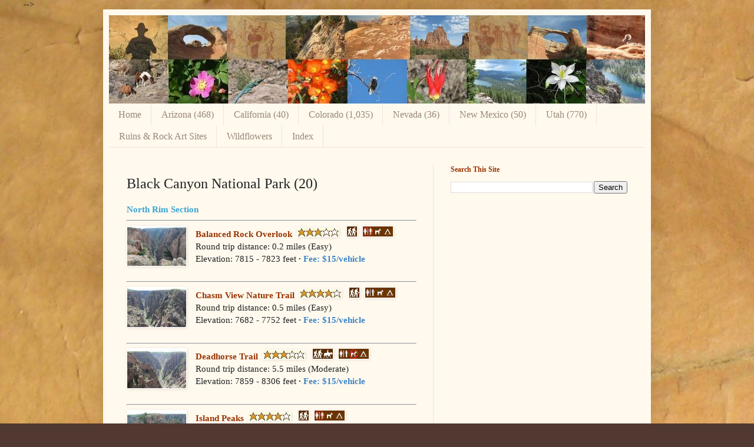

--- FILE ---
content_type: text/html; charset=UTF-8
request_url: https://www.gjhikes.com/2012/12/black-canyon-national-park.html
body_size: 17243
content:
<!DOCTYPE html>
<html class='v2' dir='ltr' xmlns='http://www.w3.org/1999/xhtml' xmlns:b='http://www.google.com/2005/gml/b' xmlns:data='http://www.google.com/2005/gml/data' xmlns:expr='http://www.google.com/2005/gml/expr'>
<head>
<link href='https://www.blogger.com/static/v1/widgets/335934321-css_bundle_v2.css' rel='stylesheet' type='text/css'/>
<meta content='IE=EmulateIE7' http-equiv='X-UA-Compatible'/>
<meta content='Hiking trails in the Grand Junction, Colorado and surrounding area' name='description'/>
<meta content='Moab, Utah, Arizona, grand junction, hiking, trails, running, biking, Grand Mesa, Colorado National Monument, petroglyph, rock art, Indian, Ute, wild horses, bighorn sheep, moose, bear, map, GPS, Colorado' name='keywords'/>
<meta content='width=1100' name='viewport'/>
<meta content='text/html; charset=UTF-8' http-equiv='Content-Type'/>
<meta content='blogger' name='generator'/>
<link href='https://www.gjhikes.com/favicon.ico' rel='icon' type='image/x-icon'/>
<link href='https://www.gjhikes.com/2012/12/black-canyon-national-park.html' rel='canonical'/>
<link rel="alternate" type="application/atom+xml" title="gjhikes.com - Atom" href="https://www.gjhikes.com/feeds/posts/default" />
<link rel="alternate" type="application/rss+xml" title="gjhikes.com - RSS" href="https://www.gjhikes.com/feeds/posts/default?alt=rss" />
<link rel="service.post" type="application/atom+xml" title="gjhikes.com - Atom" href="https://www.blogger.com/feeds/2529664957468487250/posts/default" />

<link rel="alternate" type="application/atom+xml" title="gjhikes.com - Atom" href="https://www.gjhikes.com/feeds/8314096575671536530/comments/default" />
<!--Can't find substitution for tag [blog.ieCssRetrofitLinks]-->
<link href='https://blogger.googleusercontent.com/img/b/R29vZ2xl/AVvXsEjKJcC8cUwZ_vUU3LJhyvQ7Fv3-Mz7MRBJq8W96p4I1eBjWtzGaaYYBU5H-YnouJYa-69qWLr50wIrxtxU4QcU98-f9L7TxRyTBqPwhD0TGnKUTDuc2KYVG6StdJJNwSIfMKqa0YbKdYVY/s1600/Black+Canyon+N+073.JPG' rel='image_src'/>
<meta content='https://www.gjhikes.com/2012/12/black-canyon-national-park.html' property='og:url'/>
<meta content='Black Canyon National Park (20)' property='og:title'/>
<meta content='North Rim Section     Balanced Rock Overlook            Round trip distance: 0.2 miles (Easy)  Elevation: 7815 - 7823 feet ·  Fee: $15/vehic...' property='og:description'/>
<meta content='https://blogger.googleusercontent.com/img/b/R29vZ2xl/AVvXsEjKJcC8cUwZ_vUU3LJhyvQ7Fv3-Mz7MRBJq8W96p4I1eBjWtzGaaYYBU5H-YnouJYa-69qWLr50wIrxtxU4QcU98-f9L7TxRyTBqPwhD0TGnKUTDuc2KYVG6StdJJNwSIfMKqa0YbKdYVY/w1200-h630-p-k-no-nu/Black+Canyon+N+073.JPG' property='og:image'/>
<title>gjhikes.com: Black Canyon National Park (20)</title>
<style id='page-skin-1' type='text/css'><!--
/*
-----------------------------------------------
Blogger Template Style
Name:     Simple
Designer: Josh Peterson
URL:      www.noaesthetic.com
----------------------------------------------- */
/* Variable definitions
====================
<Variable name="keycolor" description="Main Color" type="color" default="#66bbdd"/>
<Group description="Page Text" selector="body">
<Variable name="body.font" description="Font" type="font"
default="normal normal 12px Arial, Tahoma, Helvetica, FreeSans, sans-serif"/>
<Variable name="body.text.color" description="Text Color" type="color" default="#222222"/>
</Group>
<Group description="Backgrounds" selector=".body-fauxcolumns-outer">
<Variable name="body.background.color" description="Outer Background" type="color" default="#66bbdd"/>
<Variable name="content.background.color" description="Main Background" type="color" default="#ffffff"/>
<Variable name="header.background.color" description="Header Background" type="color" default="transparent"/>
</Group>
<Group description="Links" selector=".main-outer">
<Variable name="link.color" description="Link Color" type="color" default="#2288bb"/>
<Variable name="link.visited.color" description="Visited Color" type="color" default="#888888"/>
<Variable name="link.hover.color" description="Hover Color" type="color" default="#33aaff"/>
</Group>
<Group description="Blog Title" selector=".header h1">
<Variable name="header.font" description="Font" type="font"
default="normal normal 60px Arial, Tahoma, Helvetica, FreeSans, sans-serif"/>
<Variable name="header.text.color" description="Title Color" type="color" default="#3399bb" />
</Group>
<Group description="Blog Description" selector=".header .description">
<Variable name="description.text.color" description="Description Color" type="color"
default="#777777" />
</Group>
<Group description="Tabs Text" selector=".tabs-inner .widget li a">
<Variable name="tabs.font" description="Font" type="font"
default="normal normal 14px Arial, Tahoma, Helvetica, FreeSans, sans-serif"/>
<Variable name="tabs.text.color" description="Text Color" type="color" default="#999999"/>
<Variable name="tabs.selected.text.color" description="Selected Color" type="color" default="#000000"/>
</Group>
<Group description="Tabs Background" selector=".tabs-outer .PageList">
<Variable name="tabs.background.color" description="Background Color" type="color" default="#f5f5f5"/>
<Variable name="tabs.selected.background.color" description="Selected Color" type="color" default="#eeeeee"/>
</Group>
<Group description="Post Title" selector="h3.post-title, .comments h4">
<Variable name="post.title.font" description="Font" type="font"
default="normal normal 22px Arial, Tahoma, Helvetica, FreeSans, sans-serif"/>
</Group>
<Group description="Date Header" selector=".date-header">
<Variable name="date.header.color" description="Text Color" type="color"
default="#222222"/>
<Variable name="date.header.background.color" description="Background Color" type="color"
default="transparent"/>
</Group>
<Group description="Post Footer" selector=".post-footer">
<Variable name="post.footer.text.color" description="Text Color" type="color" default="#666666"/>
<Variable name="post.footer.background.color" description="Background Color" type="color"
default="#f9f9f9"/>
<Variable name="post.footer.border.color" description="Shadow Color" type="color" default="#eeeeee"/>
</Group>
<Group description="Gadgets" selector="h2">
<Variable name="widget.title.font" description="Title Font" type="font"
default="normal bold 11px Arial, Tahoma, Helvetica, FreeSans, sans-serif"/>
<Variable name="widget.title.text.color" description="Title Color" type="color" default="#000000"/>
<Variable name="widget.alternate.text.color" description="Alternate Color" type="color" default="#999999"/>
</Group>
<Group description="Images" selector=".main-inner">
<Variable name="image.background.color" description="Background Color" type="color" default="#ffffff"/>
<Variable name="image.border.color" description="Border Color" type="color" default="#eeeeee"/>
<Variable name="image.text.color" description="Caption Text Color" type="color" default="#222222"/>
</Group>
<Group description="Accents" selector=".content-inner">
<Variable name="body.rule.color" description="Separator Line Color" type="color" default="#eeeeee"/>
<Variable name="tabs.border.color" description="Tabs Border Color" type="color" default="#eee5dd"/>
</Group>
<Variable name="body.background" description="Body Background" type="background"
color="#513831" default="$(color) none repeat scroll top left"/>
<Variable name="body.background.override" description="Body Background Override" type="string" default=""/>
<Variable name="body.background.gradient.cap" description="Body Gradient Cap" type="url"
default="url(//www.blogblog.com/1kt/simple/gradients_light.png)"/>
<Variable name="body.background.gradient.tile" description="Body Gradient Tile" type="url"
default="url(//www.blogblog.com/1kt/simple/body_gradient_tile_light.png)"/>
<Variable name="content.background.color.selector" description="Content Background Color Selector" type="string" default=".content-inner"/>
<Variable name="content.padding" description="Content Padding" type="length" default="10px"/>
<Variable name="content.padding.horizontal" description="Content Horizontal Padding" type="length" default="10px"/>
<Variable name="content.shadow.spread" description="Content Shadow Spread" type="length" default="40px"/>
<Variable name="content.shadow.spread.webkit" description="Content Shadow Spread (WebKit)" type="length" default="5px"/>
<Variable name="content.shadow.spread.ie" description="Content Shadow Spread (IE)" type="length" default="10px"/>
<Variable name="main.border.width" description="Main Border Width" type="length" default="0"/>
<Variable name="header.background.gradient" description="Header Gradient" type="url" default="none"/>
<Variable name="header.shadow.offset.left" description="Header Shadow Offset Left" type="length" default="-1px"/>
<Variable name="header.shadow.offset.top" description="Header Shadow Offset Top" type="length" default="-1px"/>
<Variable name="header.shadow.spread" description="Header Shadow Spread" type="length" default="1px"/>
<Variable name="header.padding" description="Header Padding" type="length" default="30px"/>
<Variable name="header.border.size" description="Header Border Size" type="length" default="1px"/>
<Variable name="header.bottom.border.size" description="Header Bottom Border Size" type="length" default="0"/>
<Variable name="header.border.horizontalsize" description="Header Horizontal Border Size" type="length" default="0"/>
<Variable name="description.text.size" description="Description Text Size" type="string" default="140%"/>
<Variable name="tabs.margin.top" description="Tabs Margin Top" type="length" default="0" />
<Variable name="tabs.margin.side" description="Tabs Side Margin" type="length" default="30px" />
<Variable name="tabs.background.gradient" description="Tabs Background Gradient" type="url"
default="url(//www.blogblog.com/1kt/simple/gradients_light.png)"/>
<Variable name="tabs.border.width" description="Tabs Border Width" type="length" default="1px"/>
<Variable name="tabs.bevel.border.width" description="Tabs Bevel Border Width" type="length" default="1px"/>
<Variable name="date.header.padding" description="Date Header Padding" type="string" default="inherit"/>
<Variable name="date.header.letterspacing" description="Date Header Letter Spacing" type="string" default="inherit"/>
<Variable name="date.header.margin" description="Date Header Margin" type="string" default="inherit"/>
<Variable name="post.margin.bottom" description="Post Bottom Margin" type="length" default="25px"/>
<Variable name="image.border.small.size" description="Image Border Small Size" type="length" default="2px"/>
<Variable name="image.border.large.size" description="Image Border Large Size" type="length" default="5px"/>
<Variable name="page.width.selector" description="Page Width Selector" type="string" default=".region-inner"/>
<Variable name="page.width" description="Page Width" type="string" default="auto"/>
<Variable name="main.section.margin" description="Main Section Margin" type="length" default="15px"/>
<Variable name="main.padding" description="Main Padding" type="length" default="15px"/>
<Variable name="main.padding.top" description="Main Padding Top" type="length" default="30px"/>
<Variable name="main.padding.bottom" description="Main Padding Bottom" type="length" default="30px"/>
<Variable name="paging.background"
color="#fff9ee"
description="Background of blog paging area" type="background"
default="transparent none no-repeat scroll top center"/>
<Variable name="footer.bevel" description="Bevel border length of footer" type="length" default="0"/>
<Variable name="mobile.background.overlay" description="Mobile Background Overlay" type="string"
default="transparent none repeat scroll top left"/>
<Variable name="mobile.background.size" description="Mobile Background Size" type="string" default="auto"/>
<Variable name="mobile.button.color" description="Mobile Button Color" type="color" default="#ffffff" />
<Variable name="startSide" description="Side where text starts in blog language" type="automatic" default="left"/>
<Variable name="endSide" description="Side where text ends in blog language" type="automatic" default="right"/>
*/
/* Content
----------------------------------------------- */
body {
font: normal normal 14px Georgia, Utopia, 'Palatino Linotype', Palatino, serif;
color: #222222;
background: #513831 url(//1.bp.blogspot.com/_VJtYV3atc1U/TUrNmjWiaOI/AAAAAAAAASg/Ji8rMUcglNc/s0/background-optimized1800x1592.jpg) no-repeat fixed top left;
padding: 0 40px 40px 40px;
}
html body .region-inner {
min-width: 0;
max-width: 100%;
width: auto;
}
a:link {
text-decoration:none;
color: #993300;
}
a:visited {
text-decoration:none;
color: #993300;
}
a:hover {
text-decoration:underline;
color: #ff1900;
}
.body-fauxcolumn-outer .fauxcolumn-inner {
background: transparent none repeat scroll top left;
_background-image: none;
}
.body-fauxcolumn-outer .cap-top {
position: absolute;
z-index: 1;
height: 400px;
width: 100%;
background: #513831 url(//1.bp.blogspot.com/_VJtYV3atc1U/TUrNmjWiaOI/AAAAAAAAASg/Ji8rMUcglNc/s0/background-optimized1800x1592.jpg) no-repeat fixed top left;
}
.body-fauxcolumn-outer .cap-top .cap-left {
width: 100%;
background: transparent none repeat-x scroll top left;
_background-image: none;
}
.content-outer {
-moz-box-shadow: 0 0 40px rgba(0, 0, 0, .15);
-webkit-box-shadow: 0 0 5px rgba(0, 0, 0, .15);
-goog-ms-box-shadow: 0 0 10px #333333;
box-shadow: 0 0 40px rgba(0, 0, 0, .15);
margin-bottom: 1px;
}
.content-inner {
padding: 10px 10px;
}
.content-inner {
background-color: #fff9ee;
}
/* Header
----------------------------------------------- */
.header-outer {
background: #ccb666 url(//www.blogblog.com/1kt/simple/gradients_light.png) repeat-x scroll 0 -400px;
_background-image: none;
}
.Header h1 {
font: normal normal 48px Georgia, Utopia, 'Palatino Linotype', Palatino, serif;
color: #ffffff;
text-shadow: 1px 2px 3px rgba(0, 0, 0, .2);
}
.Header h1 a {
color: #ffffff;
}
.Header .description {
font-size: 140%;
color: #ffffff;
}
.header-inner .Header .titlewrapper {
padding: 22px 30px;
}
.header-inner .Header .descriptionwrapper {
padding: 0 30px;
}
/* Tabs
----------------------------------------------- */
.tabs-inner .section:first-child {
border-top: 0 solid #eee5dd;
}
.tabs-inner .section:first-child ul {
margin-top: -0;
border-top: 0 solid #eee5dd;
border-left: 0 solid #eee5dd;
border-right: 0 solid #eee5dd;
}
.tabs-inner .widget ul {
background: #fff9ee none repeat-x scroll 0 -800px;
_background-image: none;
border-bottom: 1px solid #eee5dd;
margin-top: 0;
margin-left: -30px;
margin-right: -30px;
}
.tabs-inner .widget li a {
display: inline-block;
padding: .6em 1em;
font: normal normal 16px Georgia, Utopia, 'Palatino Linotype', Palatino, serif;
color: #998877;
border-left: 1px solid #fff9ee;
border-right: 1px solid #eee5dd;
}
.tabs-inner .widget li:first-child a {
border-left: none;
}
.tabs-inner .widget li.selected a, .tabs-inner .widget li a:hover {
color: #000000;
background-color: #fff9ee;
text-decoration: none;
}
/* Columns
----------------------------------------------- */
.main-outer {
border-top: 0 solid #eee5dd;
}
.fauxcolumn-left-outer .fauxcolumn-inner {
border-right: 1px solid #eee5dd;
}
.fauxcolumn-right-outer .fauxcolumn-inner {
border-left: 1px solid #eee5dd;
}
/* Headings
----------------------------------------------- */
h2 {
margin: 0 0 1em 0;
font: normal bold 12px Georgia, Utopia, 'Palatino Linotype', Palatino, serif;;
color: #993300;
}
/* Widgets
----------------------------------------------- */
.widget .zippy {
color: #993300;
text-shadow: 2px 2px 1px rgba(0, 0, 0, .1);
}
.widget .popular-posts ul {
list-style: none;
}
/* Posts
----------------------------------------------- */
.date-header span {
background-color: #993300;
color: #222222;
padding: inherit;
letter-spacing: inherit;
margin: inherit;
}
.main-inner {
padding-top: 30px;
padding-bottom: 30px;
}
.main-inner .column-center-inner {
padding: 0 15px;
}
.main-inner .column-center-inner .section {
margin: 0 15px;
}
.post {
margin: 0 0 25px 0;
}
h3.post-title, .comments h4 {
font: normal normal 24px Georgia, Utopia, 'Palatino Linotype', Palatino, serif;
margin: .75em 0 0;
}
.post-body {
font-size: 110%;
line-height: 1.4;
position: relative;
}
.post-body img, .post-body .tr-caption-container, .Profile img, .Image img,
.BlogList .item-thumbnail img {
padding: 0;
background: #ffffff;
border: 1px solid #ffffff;
-moz-box-shadow: 1px 1px 5px rgba(0, 0, 0, .1);
-webkit-box-shadow: 1px 1px 5px rgba(0, 0, 0, .1);
box-shadow: 1px 1px 5px rgba(0, 0, 0, .1);
}
.post-body img, .post-body .tr-caption-container {
padding: 0;
}
.post-body .tr-caption-container {
color: #222222;
}
.post-body .tr-caption-container img {
padding: 0;
background: transparent;
border: none;
-moz-box-shadow: 0 0 0 rgba(0, 0, 0, .1);
-webkit-box-shadow: 0 0 0 rgba(0, 0, 0, .1);
box-shadow: 0 0 0 rgba(0, 0, 0, .1);
}
.post-header {
margin: 0 0 1.5em;
line-height: 1.6;
font-size: 90%;
}
.post-footer {
margin: 20px -2px 0;
padding: 5px 10px;
color: #666555;
background-color: #eee9dd;
border-bottom: 1px solid #eeeeee;
line-height: 1.6;
font-size: 90%;
}
#comments .comment-author {
padding-top: 1.5em;
border-top: 1px solid #eee5dd;
background-position: 0 1.5em;
}
#comments .comment-author:first-child {
padding-top: 0;
border-top: none;
}
.avatar-image-container {
margin: .2em 0 0;
}
#comments .avatar-image-container img {
border: 1px solid #ffffff;
}
/* Comments
----------------------------------------------- */
.comments .comments-content .icon.blog-author {
background-repeat: no-repeat;
background-image: url([data-uri]);
}
.comments .comments-content .loadmore a {
border-top: 1px solid #993300;
border-bottom: 1px solid #993300;
}
.comments .comment-thread.inline-thread {
background-color: #eee9dd;
}
.comments .continue {
border-top: 2px solid #993300;
}
/* Accents
---------------------------------------------- */
.section-columns td.columns-cell {
border-left: 1px solid #eee5dd;
}
.blog-pager {
background: transparent none no-repeat scroll top center;
}
.blog-pager-older-link, .home-link,
.blog-pager-newer-link {
background-color: #fff9ee;
padding: 5px;
}
.footer-outer {
border-top: 0 dashed #bbbbbb;
}
/* Mobile
----------------------------------------------- */
body.mobile  {
background-size: auto;
}
.mobile .body-fauxcolumn-outer {
background: transparent none repeat scroll top left;
}
.mobile .body-fauxcolumn-outer .cap-top {
background-size: 100% auto;
}
.mobile .content-outer {
-webkit-box-shadow: 0 0 3px rgba(0, 0, 0, .15);
box-shadow: 0 0 3px rgba(0, 0, 0, .15);
}
body.mobile .AdSense {
margin: 0 -40px;
}
.mobile .tabs-inner .widget ul {
margin-left: 0;
margin-right: 0;
}
.mobile .post {
margin: 0;
}
.mobile .main-inner .column-center-inner .section {
margin: 0;
}
.mobile .date-header span {
padding: 0.1em 10px;
margin: 0 -10px;
}
.mobile h3.post-title {
margin: 0;
}
.mobile .blog-pager {
background: transparent none no-repeat scroll top center;
}
.mobile .footer-outer {
border-top: none;
}
.mobile .main-inner, .mobile .footer-inner {
background-color: #fff9ee;
}
.mobile-index-contents {
color: #222222;
}
.mobile-link-button {
background-color: #993300;
}
.mobile-link-button a:link, .mobile-link-button a:visited {
color: #ffffff;
}
.mobile .tabs-inner .section:first-child {
border-top: none;
}
.mobile .tabs-inner .PageList .widget-content {
background-color: #fff9ee;
color: #000000;
border-top: 1px solid #eee5dd;
border-bottom: 1px solid #eee5dd;
}
.mobile .tabs-inner .PageList .widget-content .pagelist-arrow {
border-left: 1px solid #eee5dd;
}
/* Navigation Style */
#dropdown {width:200px; height:25px; text-align:left; position:relative; z-index:500;}
#dropdown ul {margin:0; padding:0; list-style:none; white-space:nowrap; text-align:left;}
#dropdown ul {display:inline-block;}
#dropdown li {margin:0; padding:0; list-style:none;}
#dropdown li {display:inline-block; display:inline;}
#dropdown ul ul {position:absolute; left:-5555px;} /* made list disappear */
#dropdown ul.level1 {margin:0 auto; background:#710;} /* changed background color */
#dropdown ul.level1 li.level1-li {float:left; display:block; position:relative;} /* no change */
#dropdown ul.level1 {background:#cc9933;}
#dropdown ul.level2 {background:#ae4621;}
#dropdown ul.level3 {background:#c98b14;}
#dropdown ul.level4 {background:#9f690e;}
#dropdown ul.level2 {background:#9f690e;} /* critical to make trails selectable */
#dropdown b {position:absolute;} /* -- for IE6 non-flyout dropdowns to stop flickering - who knows why --*/
#dropdown a {display:block; font:normal 11px verdana,arial,sans-serif; color:#fff; line-height:25px; text-decoration:none;padding:0 20px 0 10px;}
/* #dropdown ul.level1 li.level1-li a.level1-a {float:left;} */
/* #dropdown ul li:hover > ul {visibility:visible; left:0; top:25px;} */
/* The line above makes the second level drop down directly below the top line */
#dropdown ul.level1 li.level1-li a.level1-a {float:left;} /* added */
#dropdown ul li:hover > ul {visibility:visible; left:50%; top:auto; margin-top:-25px;}
#dropdown ul ul li:hover > ul {visibility:visible; left:50%; top:auto; margin-top:-25px;}
#dropdown li.left:hover > ul {visibility:visible; left:auto; right:0; top:25px;} /* added */
#dropdown li.left ul li:hover > ul {visibility:visible; left:auto; right:100%; top:auto; margin-top:-25px;} /* added */
#dropdown a:hover ul {left:0; top:23px;} /*no change */
#dropdown li.left a:hover ul {left:auto; right:-1px; top:23px;} /* added */
#dropdown li.left ul a {text-align:right; padding:0 10px 0 20px;} /* added */
#dropdown a:hover a:hover ul, /* no change */
#dropdown a:hover a:hover a:hover ul {left:100%; visibility:visible;} /* no change */
#dropdown li.left a:hover a:hover ul, /* added */
#dropdown li.left a:hover a:hover a:hover ul {left:auto; right:0; visibility:visible;} /* added */
#dropdown a:hover ul ul, /* no change */
#dropdown a:hover a:hover ul ul {left:-9999px;} /* no change */
#dropdown li.left a:hover ul ul, /* added */
#dropdown li.left a:hover a:hover ul ul {left:-9999px;} /* added */
#dropdown li a.fly {font-variant: small-caps;} /* small caps */
#dropdown li.left ul a.fly {font-variant: small-caps;} /* added */
#dropdown li a:hover, /* changed active line color */
#dropdown li a.fly:hover {background-color:#555555;} /* no change */
#dropdown li:hover > a, /* ? */
#dropdown ul li:hover > a.fly {background-color:#555555;}
#dropdown table {position:absolute; height:0; width:0; left:0; border-collapse:collapse; margin-top:-4px;}
#dropdown table table {position:absolute; left:99%; height:0; width:0; border-collapse:collapse; margin-top:-29px;} /* added */
#dropdown li.left table {position:absolute; height:0; width:0; left:auto; right:0; border-collapse:collapse; margin-top:-4px;} /* added */
#dropdown li.left table table {position:absolute; left:auto; right:100%; height:0; width:0; border-collapse:collapse; margin-top:-29px;} /* added */
#dropdown ul, .tabs-outer {overflow:visible;}
#dropdown li a {border: none;}
#navbar {display:none;}<style>
.google-maps {
position: relative;
padding-bottom: 75%; // This is the aspect ratio
height: 0;
overflow: hidden;
}
.google-maps iframe {
position: absolute;
top: 0;
left: 0;
width: 100% !important;
height: 100% !important;
}
</style>
--></style>
<style id='template-skin-1' type='text/css'><!--
body {
min-width: 930px;
}
.content-outer, .content-fauxcolumn-outer, .region-inner {
min-width: 930px;
max-width: 930px;
_width: 930px;
}
.main-inner .columns {
padding-left: 0;
padding-right: 360px;
}
.main-inner .fauxcolumn-center-outer {
left: 0;
right: 360px;
/* IE6 does not respect left and right together */
_width: expression(this.parentNode.offsetWidth -
parseInt("0") -
parseInt("360px") + 'px');
}
.main-inner .fauxcolumn-left-outer {
width: 0;
}
.main-inner .fauxcolumn-right-outer {
width: 360px;
}
.main-inner .column-left-outer {
width: 0;
right: 100%;
margin-left: -0;
}
.main-inner .column-right-outer {
width: 360px;
margin-right: -360px;
}
#layout {
min-width: 0;
}
#layout .content-outer {
min-width: 0;
width: 800px;
}
#layout .region-inner {
min-width: 0;
width: auto;
}
--></style>
<!-- <script async='async' crossorigin='anonymous' src='https://pagead2.googlesyndication.com/pagead/js/adsbygoogle.js?client=ca-pub-8043731527971523'/> -->
<link href='https://www.blogger.com/dyn-css/authorization.css?targetBlogID=2529664957468487250&amp;zx=96037c68-717a-470b-9400-ce68b1c3ab27' media='none' onload='if(media!=&#39;all&#39;)media=&#39;all&#39;' rel='stylesheet'/><noscript><link href='https://www.blogger.com/dyn-css/authorization.css?targetBlogID=2529664957468487250&amp;zx=96037c68-717a-470b-9400-ce68b1c3ab27' rel='stylesheet'/></noscript>
<meta name='google-adsense-platform-account' content='ca-host-pub-1556223355139109'/>
<meta name='google-adsense-platform-domain' content='blogspot.com'/>

<!-- data-ad-client=ca-pub-8043731527971523 -->

</head>
<body class='loading'>
<div class='navbar section' id='navbar'><div class='widget Navbar' data-version='1' id='Navbar1'><script type="text/javascript">
    function setAttributeOnload(object, attribute, val) {
      if(window.addEventListener) {
        window.addEventListener('load',
          function(){ object[attribute] = val; }, false);
      } else {
        window.attachEvent('onload', function(){ object[attribute] = val; });
      }
    }
  </script>
<div id="navbar-iframe-container"></div>
<script type="text/javascript" src="https://apis.google.com/js/platform.js"></script>
<script type="text/javascript">
      gapi.load("gapi.iframes:gapi.iframes.style.bubble", function() {
        if (gapi.iframes && gapi.iframes.getContext) {
          gapi.iframes.getContext().openChild({
              url: 'https://www.blogger.com/navbar/2529664957468487250?po\x3d8314096575671536530\x26origin\x3dhttps://www.gjhikes.com',
              where: document.getElementById("navbar-iframe-container"),
              id: "navbar-iframe"
          });
        }
      });
    </script><script type="text/javascript">
(function() {
var script = document.createElement('script');
script.type = 'text/javascript';
script.src = '//pagead2.googlesyndication.com/pagead/js/google_top_exp.js';
var head = document.getElementsByTagName('head')[0];
if (head) {
head.appendChild(script);
}})();
</script>
</div></div>
<div class='body-fauxcolumns'>
<div class='fauxcolumn-outer body-fauxcolumn-outer'>
<div class='cap-top'>
<div class='cap-left'></div>
<div class='cap-right'></div>
</div>
<div class='fauxborder-left'>
<div class='fauxborder-right'></div>
<div class='fauxcolumn-inner'>
</div>
</div>
<div class='cap-bottom'>
<div class='cap-left'></div>
<div class='cap-right'></div>
</div>
</div>
</div>
<div class='content'>
<div class='content-fauxcolumns'>
<div class='fauxcolumn-outer content-fauxcolumn-outer'>
<div class='cap-top'>
<div class='cap-left'></div>
<div class='cap-right'></div>
</div>
<div class='fauxborder-left'>
<div class='fauxborder-right'></div>
<div class='fauxcolumn-inner'>
</div>
</div>
<div class='cap-bottom'>
<div class='cap-left'></div>
<div class='cap-right'></div>
</div>
</div>
</div>
<div class='content-outer'>
<div class='content-cap-top cap-top'>
<div class='cap-left'></div>
<div class='cap-right'></div>
</div>
<div class='fauxborder-left content-fauxborder-left'>
<div class='fauxborder-right content-fauxborder-right'></div>
<div class='content-inner'>
<header>
<div class='header-outer'>
<div class='header-cap-top cap-top'>
<div class='cap-left'></div>
<div class='cap-right'></div>
</div>
<div class='fauxborder-left header-fauxborder-left'>
<div class='fauxborder-right header-fauxborder-right'></div>
<div class='region-inner header-inner'>
<div class='header section' id='header'><div class='widget Header' data-version='1' id='Header1'>
<div id='header-inner'>
<a href='https://www.gjhikes.com/' style='display: block'>
<img alt='gjhikes.com' height='150px; ' id='Header1_headerimg' src='https://blogger.googleusercontent.com/img/b/R29vZ2xl/AVvXsEjcu11ZFONIdqRhFLlsw-Jjjvw3vq0Y7DyDW50K_6c8kNTYtn86xNqyNGD6AxJzFL7RKxPlufrLM2WAygY5q95iWPlW_4pifwVMa0OWDOlentnSvmv4Z8sfhKLQJykY8opn8iF_z8xwGUTf/s1600-r/header-wide2.jpg' style='display: block' width='911px; '/>
</a>
</div>
</div></div>
</div>
</div>
<div class='header-cap-bottom cap-bottom'>
<div class='cap-left'></div>
<div class='cap-right'></div>
</div>
</div>
</header>
<div class='tabs-outer'>
<div class='tabs-cap-top cap-top'>
<div class='cap-left'></div>
<div class='cap-right'></div>
</div>
<div class='fauxborder-left tabs-fauxborder-left'>
<div class='fauxborder-right tabs-fauxborder-right'></div>
<div class='region-inner tabs-inner'>
<div class='tabs section' id='crosscol'><div class='widget PageList' data-version='1' id='PageList1'>
<h2>Pages</h2>
<div class='widget-content'>
<ul>
<li>
<a href='https://www.gjhikes.com/'>Home</a>
</li>
<li>
<a href='https://www.gjhikes.com/p/arizona-58-new.html'>Arizona (468)</a>
</li>
<li>
<a href='https://www.gjhikes.com/p/california.html'>California (40)</a>
</li>
<li>
<a href='https://www.gjhikes.com/p/colorado.html'>Colorado (1,035)</a>
</li>
<li>
<a href='https://www.gjhikes.com/p/nevada.html'>Nevada (36)</a>
</li>
<li>
<a href='http://www.gjhikes.com/p/new-mexico_12.html'>New Mexico (50)</a>
</li>
<li>
<a href='https://www.gjhikes.com/p/utah_12.html'>Utah (770)</a>
</li>
<li>
<a href='https://www.gjhikes.com/p/ruins-rock-art-sites.html'>Ruins &amp; Rock Art Sites</a>
</li>
<li>
<a href='http://www.gjhikes.com/p/grand-junction-area-plants-and-trees.html'>Wildflowers</a>
</li>
<li>
<a href='http://www.gjhikes.com/p/index.html'>Index</a>
</li>
</ul>
<div class='clear'></div>
</div>
</div></div>
<div class='tabs no-items section' id='crosscol-overflow'></div>
</div>
</div>
<div class='tabs-cap-bottom cap-bottom'>
<div class='cap-left'></div>
<div class='cap-right'></div>
</div>
</div>
<div class='main-outer'>
<div class='main-cap-top cap-top'>
<div class='cap-left'></div>
<div class='cap-right'></div>
</div>
<div class='fauxborder-left main-fauxborder-left'>
<div class='fauxborder-right main-fauxborder-right'></div>
<div class='region-inner main-inner'>
<div class='columns fauxcolumns'>
<div class='fauxcolumn-outer fauxcolumn-center-outer'>
<div class='cap-top'>
<div class='cap-left'></div>
<div class='cap-right'></div>
</div>
<div class='fauxborder-left'>
<div class='fauxborder-right'></div>
<div class='fauxcolumn-inner'>
</div>
</div>
<div class='cap-bottom'>
<div class='cap-left'></div>
<div class='cap-right'></div>
</div>
</div>
<div class='fauxcolumn-outer fauxcolumn-left-outer'>
<div class='cap-top'>
<div class='cap-left'></div>
<div class='cap-right'></div>
</div>
<div class='fauxborder-left'>
<div class='fauxborder-right'></div>
<div class='fauxcolumn-inner'>
</div>
</div>
<div class='cap-bottom'>
<div class='cap-left'></div>
<div class='cap-right'></div>
</div>
</div>
<div class='fauxcolumn-outer fauxcolumn-right-outer'>
<div class='cap-top'>
<div class='cap-left'></div>
<div class='cap-right'></div>
</div>
<div class='fauxborder-left'>
<div class='fauxborder-right'></div>
<div class='fauxcolumn-inner'>
</div>
</div>
<div class='cap-bottom'>
<div class='cap-left'></div>
<div class='cap-right'></div>
</div>
</div>
<!-- corrects IE6 width calculation -->
<div class='columns-inner'>
<div class='column-center-outer'>
<div class='column-center-inner'>
<div class='main section' id='main'><div class='widget Blog' data-version='1' id='Blog1'>
<div class='blog-posts hfeed'>

          <div class="date-outer">
        

          <div class="date-posts">
        
<div class='post-outer'>
<div class='post hentry'>
<a name='8314096575671536530'></a>
<h3 class='post-title entry-title'>
Black Canyon National Park (20)
</h3>
<div class='post-header'>
<div class='post-header-line-1'></div>
</div>
<div class='post-body entry-content'>
<b><span class="Apple-style-span" style="color: #3aa3d3;">North Rim Section</span></b><br />
<hr width="100%" />
<div class="separator" style="clear: left; float: left; margin-bottom: 1em; margin-right: 1em; text-align: center;">
<img border="0" height="67" src="https://blogger.googleusercontent.com/img/b/R29vZ2xl/AVvXsEjKJcC8cUwZ_vUU3LJhyvQ7Fv3-Mz7MRBJq8W96p4I1eBjWtzGaaYYBU5H-YnouJYa-69qWLr50wIrxtxU4QcU98-f9L7TxRyTBqPwhD0TGnKUTDuc2KYVG6StdJJNwSIfMKqa0YbKdYVY/s1600/Black+Canyon+N+073.JPG" width="100" /></div>
<b><a href="https://www.gjhikes.com/2013/08/balanced-rock-overlook.html">Balanced Rock Overlook</a></b>&nbsp;&nbsp;<img border="0" src="https://blogger.googleusercontent.com/img/b/R29vZ2xl/AVvXsEgwhmz5ugVcSwoCPPUFayRfWGoTnWzEfsuuTKCwyNTZEs2voPPHV5OdX-xDW_evVZa-87uOA-NwR0rm1TqRUKiQnCWFDyK-nJhQWJ-9FRiT2UGiya1CEY7PkaCayQfONPkPS2qgKEcRe3Y/s1600/35stars.bmp" />&nbsp; &nbsp;<img border="0" height="17" src="https://blogger.googleusercontent.com/img/b/R29vZ2xl/AVvXsEi3WE6NONoiLoCZ9aZeqJ5ierUayTx0MUwS02CuEavcpBPUBM_cZanq4YI8ZOMfYHHfDk7ZF6cIdMvBKb4OpEA1wJ7yeSjPq0QsUWYmVpQG3SWx1vkna3LZFrb-ty1h6p6Ena_Esfir1kQ/s1600/Hike.gif" width="17" />&nbsp;&nbsp;<img border="0" height="17" src="https://blogger.googleusercontent.com/img/b/R29vZ2xl/AVvXsEg7fj85QH38aPtifoDCi6RPXpOm8qUSO8DNfj9EqYV2UBPh14F8-WWttGn5w2uatNBW4mmx5c9W4Kik8_xAz2sczm8GjEtO_M_MPki65Kyrcipdz9Za_Mr070KW_gzi8VeLg1Lux_1tuSEJ/s1600/NR-D-C.gif" width="51" /><br />
Round trip distance: 0.2 miles (Easy)<br />
Elevation: 7815 - 7823 feet <b>&#183;</b> <span style="color: #3d85c6;"><b>Fee: $15/vehicle</b></span><br />
<br />
<hr width="100%" />
<div class="separator" style="clear: left; float: left; margin-bottom: 1em; margin-right: 1em; text-align: center;">
<img border="0" height="67" src="https://blogger.googleusercontent.com/img/b/R29vZ2xl/AVvXsEh2Kz_GxoOx4J9qfOGu1x5R8pI94gTBevWb3a2RdX3vclMbI8QqG8QrwE0Zdcuo3KC4eUba6-TwzfXSsLaalbzVM1EEuHcZwnL6rEfivGV-gl1j3H99HP-H4ZCatWWoeysxH_SBztkCc7g/s1600/Chasm+View+086.JPG" width="100" /></div>
<b><a href="https://www.gjhikes.com/2013/08/chasm-view-nature-trail.html">Chasm View Nature Trail</a></b>&nbsp;&nbsp;<img border="0" src="https://blogger.googleusercontent.com/img/b/R29vZ2xl/AVvXsEhIFTfTQ9bHx8V-a9L0U-ZRkkzR__1GjI31IxZrU9oue_A2nGluJ_L_srOk0TprV14gHn6wI5hkeCiCI4RiVj8IdnB-qRfam2bAP0VoBvphTmX0lDN9aIblSV3Vss5DJWDO-NAKERtod10/s1600/45stars.bmp" />&nbsp; &nbsp;<img border="0" height="17" src="https://blogger.googleusercontent.com/img/b/R29vZ2xl/AVvXsEi3WE6NONoiLoCZ9aZeqJ5ierUayTx0MUwS02CuEavcpBPUBM_cZanq4YI8ZOMfYHHfDk7ZF6cIdMvBKb4OpEA1wJ7yeSjPq0QsUWYmVpQG3SWx1vkna3LZFrb-ty1h6p6Ena_Esfir1kQ/s1600/Hike.gif" width="17" />&nbsp;&nbsp;<img border="0" height="17" src="https://blogger.googleusercontent.com/img/b/R29vZ2xl/AVvXsEhtO1Ki38YG-8QIybCp_suSVi0hlAS9Xh0Q8cO0DiOvtYtjBPuRPS2Nx3k4EK634c3lrUW91ds9DhsNkaEHB3Vz5vkdJxvG-o05DcusAq2uJZ2SwDNHr9ukQT381jx4Ym95pBQTHOkbtaE/s200/R-D-C.gif" width="51" /><br />
Round trip distance: 0.5 miles (Easy)<br />
Elevation: 7682 - 7752 feet <b>&#183;</b> <span style="color: #3d85c6;"><b>Fee: $15/vehicle</b></span><br />
<br />
<hr width="100%" />
<div class="separator" style="clear: left; float: left; margin-bottom: 1em; margin-right: 1em; text-align: center;">
<img border="0" height="67" src="https://blogger.googleusercontent.com/img/b/R29vZ2xl/AVvXsEjOxs2HdFDxf6MGbg8XC7Buf7R3kC9K6C2-jMLimnj8KT44GRwg8xCZ7hVgepxH5Wgavuo9zAFpDL5aZj12hUCi3ABBOQwYbZESvRWdHZAbcfYyfi4QGNZOBm7gmujCHn-rrw4KJHt-QYQ/s1600/Deadhorse+003.JPG" width="100" /></div>
<b><a href="https://www.gjhikes.com/2013/08/deadhorse-trail.html">Deadhorse Trail</a></b>&nbsp;&nbsp;<img border="0" src="https://blogger.googleusercontent.com/img/b/R29vZ2xl/AVvXsEgwhmz5ugVcSwoCPPUFayRfWGoTnWzEfsuuTKCwyNTZEs2voPPHV5OdX-xDW_evVZa-87uOA-NwR0rm1TqRUKiQnCWFDyK-nJhQWJ-9FRiT2UGiya1CEY7PkaCayQfONPkPS2qgKEcRe3Y/s1600/35stars.bmp" />&nbsp; &nbsp;<img border="0" height="17" src="https://blogger.googleusercontent.com/img/b/R29vZ2xl/AVvXsEhf8u2SFeCLDSZacElCfK5Ta7tvIcC8Ga_xhmnDVKW_ENwcsa147IqninGeue6FJe2DvwD0mToY57qghQo93CIjWgS38cq667gf9VJwm_F9nu7z15jYALkOfisxBMPEvB6ZlxKKeBRgiZ0/s1600/Hike-horse.gif" width="34" />&nbsp;&nbsp;<img border="0" height="17" src="https://blogger.googleusercontent.com/img/b/R29vZ2xl/AVvXsEiVhv1GCT5KvFjnHO8rCvJy73RXOWkCeCcbfnUDQyIhzpJwuy87hGlE2R1ACe0OnZbY9JcSgBb8rsh-DYvsG2tTfC8mwzts_Un1n5OeU_mFNTy_Q0TsnAmcMzMzXAXIxqm8iZlrJDxyChM/s200/R-ND-C.gif" width="51" /><br />
Round trip distance: 5.5 miles (Moderate)<br />
Elevation: 7859 - 8306 feet <b>&#183;</b> <span style="color: #3d85c6;"><b>Fee: $15/vehicle</b></span><br />
<br />
<hr width="100%" />
<div class="separator" style="clear: left; float: left; margin-bottom: 1em; margin-right: 1em; text-align: center;">
<img border="0" height="67" src="https://blogger.googleusercontent.com/img/b/R29vZ2xl/AVvXsEh1FI-29_SMKbRDSpFOID6qASCwWJagENpK6pCw4rNHsNIfvX4AejX7HvFFI2bKq9OOsxSOBALdWGl8UWP5I7i3B6LjSacEPdQUuI9EQmQPtN-hGPOjgDd_DiM8GjHNHG7AsyYRzjFKOEg/s1600/Black+Canyon+N+034.JPG" width="100" /></div>
<b><a href="https://www.gjhikes.com/2013/08/island-peaks.html">Island Peaks</a></b>&nbsp;&nbsp;<img border="0" src="https://blogger.googleusercontent.com/img/b/R29vZ2xl/AVvXsEhIFTfTQ9bHx8V-a9L0U-ZRkkzR__1GjI31IxZrU9oue_A2nGluJ_L_srOk0TprV14gHn6wI5hkeCiCI4RiVj8IdnB-qRfam2bAP0VoBvphTmX0lDN9aIblSV3Vss5DJWDO-NAKERtod10/s1600/45stars.bmp" />&nbsp; &nbsp;<img border="0" height="17" src="https://blogger.googleusercontent.com/img/b/R29vZ2xl/AVvXsEi3WE6NONoiLoCZ9aZeqJ5ierUayTx0MUwS02CuEavcpBPUBM_cZanq4YI8ZOMfYHHfDk7ZF6cIdMvBKb4OpEA1wJ7yeSjPq0QsUWYmVpQG3SWx1vkna3LZFrb-ty1h6p6Ena_Esfir1kQ/s1600/Hike.gif" width="17" />&nbsp;&nbsp;<img border="0" height="17" src="https://blogger.googleusercontent.com/img/b/R29vZ2xl/AVvXsEg7fj85QH38aPtifoDCi6RPXpOm8qUSO8DNfj9EqYV2UBPh14F8-WWttGn5w2uatNBW4mmx5c9W4Kik8_xAz2sczm8GjEtO_M_MPki65Kyrcipdz9Za_Mr070KW_gzi8VeLg1Lux_1tuSEJ/s1600/NR-D-C.gif" width="51" /><br />
Round trip distance: 0.3 miles (Easy)<br />
Elevation: 7956 - 7982 feet <b>&#183;</b> <span style="color: #3d85c6;"><b>Fee: $15/vehicle</b></span><br />
<br />
<hr width="100%" />
<div class="separator" style="clear: left; float: left; margin-bottom: 1em; margin-right: 1em; text-align: center;">
<img border="0" height="67" src="https://blogger.googleusercontent.com/img/b/R29vZ2xl/AVvXsEjsvgvl1cK70TymOqMQjhwr9rk5_guvKa5QSxZSHn1oa4LfBZKpWYjmmuu0-es7U6juwhTlRLx3kA-iwYw2PaFuQHgH7CkBzIuAXAMCny9F35E_IUVHm_nUXvk7fmfPcLIwD-lSFNKByio/s1600/North+Vista+253.JPG" width="100" /></div>
<b><a href="https://www.gjhikes.com/2013/08/north-vista.html">North Vista</a></b>&nbsp;&nbsp;<img border="0" src="https://blogger.googleusercontent.com/img/b/R29vZ2xl/AVvXsEhIFTfTQ9bHx8V-a9L0U-ZRkkzR__1GjI31IxZrU9oue_A2nGluJ_L_srOk0TprV14gHn6wI5hkeCiCI4RiVj8IdnB-qRfam2bAP0VoBvphTmX0lDN9aIblSV3Vss5DJWDO-NAKERtod10/s1600/45stars.bmp" />&nbsp; &nbsp;<img border="0" height="17" src="https://blogger.googleusercontent.com/img/b/R29vZ2xl/AVvXsEi3WE6NONoiLoCZ9aZeqJ5ierUayTx0MUwS02CuEavcpBPUBM_cZanq4YI8ZOMfYHHfDk7ZF6cIdMvBKb4OpEA1wJ7yeSjPq0QsUWYmVpQG3SWx1vkna3LZFrb-ty1h6p6Ena_Esfir1kQ/s1600/Hike.gif" width="17" />&nbsp;&nbsp;<img border="0" height="17" src="https://blogger.googleusercontent.com/img/b/R29vZ2xl/AVvXsEiVhv1GCT5KvFjnHO8rCvJy73RXOWkCeCcbfnUDQyIhzpJwuy87hGlE2R1ACe0OnZbY9JcSgBb8rsh-DYvsG2tTfC8mwzts_Un1n5OeU_mFNTy_Q0TsnAmcMzMzXAXIxqm8iZlrJDxyChM/s200/R-ND-C.gif" width="51" /><br />
Round trip distance: 7.2 miles (Moderate)<br />
Elevation: 7582 - 8538 feet <b>&#183;</b> <span style="color: #3d85c6;"><b>Fee: $15/vehicle</b></span><br />
<br />
<hr width="100%" />
<div class="separator" style="clear: left; float: left; margin-bottom: 1em; margin-right: 1em; text-align: center;">
<img border="0" height="67" src="https://blogger.googleusercontent.com/img/b/R29vZ2xl/AVvXsEix-j7nQ10sCZxNhbE0f5v5hkzqUBQ6IWjmxsoPoVMaD1C8Ut-tyHsrXGg_vom4BJo_t2SajQ4xD8FkuOuxT2KFtd4bBJkkqw5CnF3X7aB7qVc4GdYMDlICa9o52lnId-P6JgIr4G74pgM/s1600/Black+Canyon+N+114.JPG" width="100" /></div>
<b><a href="https://www.gjhikes.com/2013/08/the-narrows-view.html">The Narrows View</a></b>&nbsp;&nbsp;<img border="0" src="https://blogger.googleusercontent.com/img/b/R29vZ2xl/AVvXsEhIFTfTQ9bHx8V-a9L0U-ZRkkzR__1GjI31IxZrU9oue_A2nGluJ_L_srOk0TprV14gHn6wI5hkeCiCI4RiVj8IdnB-qRfam2bAP0VoBvphTmX0lDN9aIblSV3Vss5DJWDO-NAKERtod10/s1600/45stars.bmp" />&nbsp; &nbsp;<img border="0" height="17" src="https://blogger.googleusercontent.com/img/b/R29vZ2xl/AVvXsEi3WE6NONoiLoCZ9aZeqJ5ierUayTx0MUwS02CuEavcpBPUBM_cZanq4YI8ZOMfYHHfDk7ZF6cIdMvBKb4OpEA1wJ7yeSjPq0QsUWYmVpQG3SWx1vkna3LZFrb-ty1h6p6Ena_Esfir1kQ/s1600/Hike.gif" width="17" />&nbsp;&nbsp;<img border="0" height="17" src="https://blogger.googleusercontent.com/img/b/R29vZ2xl/AVvXsEg7fj85QH38aPtifoDCi6RPXpOm8qUSO8DNfj9EqYV2UBPh14F8-WWttGn5w2uatNBW4mmx5c9W4Kik8_xAz2sczm8GjEtO_M_MPki65Kyrcipdz9Za_Mr070KW_gzi8VeLg1Lux_1tuSEJ/s1600/NR-D-C.gif" width="51" /><br />
Round trip distance: 0.3 miles (Easy)<br />
Elevation: 7766 - 7793 feet <b>&#183;</b> <span style="color: #3d85c6;"><b>Fee: $15/vehicle</b></span><br />
<br />
<hr width="100%" />
<b><span class="Apple-style-span" style="color: #3aa3d3;">South Rim Section</span></b><br />
<hr width="100%" />
<div class="separator" style="clear: left; float: left; margin-bottom: 1em; margin-right: 1em; text-align: center;">
<img border="0" height="67" src="https://blogger.googleusercontent.com/img/b/R29vZ2xl/AVvXsEg5oH9hqqxs_cWNClq8fws0libl61K2Zi1m9bEweYbB9rNTeVnPE5ydZOqCXHo5moVfWz0No4PKfOWLBfSJQTuVx4rPnw1X2NmALj-3WCMmOYzElgFtz2JCB3AXHVzNjOreyYr6XrRoDs0/s1600/Black+Canyon+471.JPG" width="100" /></div>
<b><a href="https://www.gjhikes.com/2012/06/black-canyon-cedar-point.html">Cedar Point</a></b>&nbsp;&nbsp;<img border="0" src="https://blogger.googleusercontent.com/img/b/R29vZ2xl/AVvXsEgwhmz5ugVcSwoCPPUFayRfWGoTnWzEfsuuTKCwyNTZEs2voPPHV5OdX-xDW_evVZa-87uOA-NwR0rm1TqRUKiQnCWFDyK-nJhQWJ-9FRiT2UGiya1CEY7PkaCayQfONPkPS2qgKEcRe3Y/s1600/35stars.bmp" />&nbsp; &nbsp;<img border="0" height="17" src="https://blogger.googleusercontent.com/img/b/R29vZ2xl/AVvXsEi3WE6NONoiLoCZ9aZeqJ5ierUayTx0MUwS02CuEavcpBPUBM_cZanq4YI8ZOMfYHHfDk7ZF6cIdMvBKb4OpEA1wJ7yeSjPq0QsUWYmVpQG3SWx1vkna3LZFrb-ty1h6p6Ena_Esfir1kQ/s1600/Hike.gif" width="17" />&nbsp;&nbsp;<img border="0" height="17" src="https://blogger.googleusercontent.com/img/b/R29vZ2xl/AVvXsEg7fj85QH38aPtifoDCi6RPXpOm8qUSO8DNfj9EqYV2UBPh14F8-WWttGn5w2uatNBW4mmx5c9W4Kik8_xAz2sczm8GjEtO_M_MPki65Kyrcipdz9Za_Mr070KW_gzi8VeLg1Lux_1tuSEJ/s1600/NR-D-C.gif" width="51" /><br />
Round trip distance: 0.4 miles (Easy)<br />
Elevation: 7846 - 7886 feet <b>&#183;</b> <span style="color: #3d85c6;"><b>Fee: $15/vehicle</b></span><br />
<br />
<hr width="100%" />
<div class="separator" style="clear: left; float: left; margin-bottom: 1em; margin-right: 1em; text-align: center;">
<img border="0" height="67" src="https://blogger.googleusercontent.com/img/b/R29vZ2xl/AVvXsEic444Ky_Vh5Km3CuwjXbKi-xe405W8e2gKJ1fykJoJX8I6cE2hN98yrMHVnsCVwRvmZWq5hoVDA7dlhKL6coSt8jmdbSCCiFisjy-AgkYAv40UXMk2jRPM1G4kL0eJYbq-z0zX3brA81s/s1600/Black+Canyon+322.JPG" width="100" /></div>
<b><a href="https://www.gjhikes.com/2012/06/black-canyon-cross-fissures.html">Cross Fissures</a></b>&nbsp;&nbsp;<img border="0" src="https://blogger.googleusercontent.com/img/b/R29vZ2xl/AVvXsEgwhmz5ugVcSwoCPPUFayRfWGoTnWzEfsuuTKCwyNTZEs2voPPHV5OdX-xDW_evVZa-87uOA-NwR0rm1TqRUKiQnCWFDyK-nJhQWJ-9FRiT2UGiya1CEY7PkaCayQfONPkPS2qgKEcRe3Y/s1600/35stars.bmp" />&nbsp; &nbsp;<img border="0" height="17" src="https://blogger.googleusercontent.com/img/b/R29vZ2xl/AVvXsEi3WE6NONoiLoCZ9aZeqJ5ierUayTx0MUwS02CuEavcpBPUBM_cZanq4YI8ZOMfYHHfDk7ZF6cIdMvBKb4OpEA1wJ7yeSjPq0QsUWYmVpQG3SWx1vkna3LZFrb-ty1h6p6Ena_Esfir1kQ/s1600/Hike.gif" width="17" />&nbsp;&nbsp;<img border="0" height="17" src="https://blogger.googleusercontent.com/img/b/R29vZ2xl/AVvXsEg7fj85QH38aPtifoDCi6RPXpOm8qUSO8DNfj9EqYV2UBPh14F8-WWttGn5w2uatNBW4mmx5c9W4Kik8_xAz2sczm8GjEtO_M_MPki65Kyrcipdz9Za_Mr070KW_gzi8VeLg1Lux_1tuSEJ/s1600/NR-D-C.gif" width="51" /><br />
Round trip distance: 0.3 miles (Easy)<br />
Elevation: 7890 - 7954 feet <b>&#183;</b> <span style="color: #3d85c6;"><b>Fee: $15/vehicle</b></span><br />
<br />
<hr width="100%" />
<div class="separator" style="clear: left; float: left; margin-bottom: 1em; margin-right: 1em; text-align: center;">
<img border="0" height="67" src="https://blogger.googleusercontent.com/img/b/R29vZ2xl/AVvXsEjJN7Nu38YXmflye592eUF8dNGwI1GgPrVIs7WeoN3b8k4mWBVq9Xp5n-XoJCihksOzcGeZV1pfcDHbjR1zfc2LYEuC_ss7fvP0akxAaTtSjbp8Z_JmMC9BZK-VmUZKy9Jg8m73gccY0uM/s1600/Black+Canyon+413.JPG" width="100" /></div>
<b><a href="https://www.gjhikes.com/2012/06/black-canyon-devils-overlook.html">Devils Overlook</a></b>&nbsp;&nbsp;<img border="0" src="https://blogger.googleusercontent.com/img/b/R29vZ2xl/AVvXsEgwhmz5ugVcSwoCPPUFayRfWGoTnWzEfsuuTKCwyNTZEs2voPPHV5OdX-xDW_evVZa-87uOA-NwR0rm1TqRUKiQnCWFDyK-nJhQWJ-9FRiT2UGiya1CEY7PkaCayQfONPkPS2qgKEcRe3Y/s1600/35stars.bmp" />&nbsp; &nbsp;<img border="0" height="17" src="https://blogger.googleusercontent.com/img/b/R29vZ2xl/AVvXsEi3WE6NONoiLoCZ9aZeqJ5ierUayTx0MUwS02CuEavcpBPUBM_cZanq4YI8ZOMfYHHfDk7ZF6cIdMvBKb4OpEA1wJ7yeSjPq0QsUWYmVpQG3SWx1vkna3LZFrb-ty1h6p6Ena_Esfir1kQ/s1600/Hike.gif" width="17" />&nbsp;&nbsp;<img border="0" height="17" src="https://blogger.googleusercontent.com/img/b/R29vZ2xl/AVvXsEg7fj85QH38aPtifoDCi6RPXpOm8qUSO8DNfj9EqYV2UBPh14F8-WWttGn5w2uatNBW4mmx5c9W4Kik8_xAz2sczm8GjEtO_M_MPki65Kyrcipdz9Za_Mr070KW_gzi8VeLg1Lux_1tuSEJ/s1600/NR-D-C.gif" width="51" /><br />
Round trip distance: 0.6 miles (Easy)<br />
Elevation: 7823 - 7920 feet <b>&#183;</b> <span style="color: #3d85c6;"><b>Fee: $15/vehicle</b></span><br />
<br />
<hr width="100%" />
<div class="separator" style="clear: left; float: left; margin-bottom: 1em; margin-right: 1em; text-align: center;">
<img border="0" height="67" src="https://blogger.googleusercontent.com/img/b/R29vZ2xl/AVvXsEguTDqy2W1Lqao6MBNKAs-UAJY2ZUznQFSfi8TOMO4F5PdIZHMBL82LTRbFRv4KrCrSke3bErZSUZwNHkq1qouGAe6yo3edL8cOjbX9FPowfgHMleDZ78HdjnDqWysuwyoPDVAKN-Zcq-U/s1600/Gunnison+Point3+022.JPG" width="100" /></div>
<b><a href="https://www.gjhikes.com/2012/05/black-canyon-gunnison-point.html">Gunnison Point</a></b>&nbsp;&nbsp;<img border="0" src="https://blogger.googleusercontent.com/img/b/R29vZ2xl/AVvXsEi7cXC8p2-67hDjl69n7fwRbpAqsJZ8HkyH3LZd_UKsu8tePVfRRH4w-ZI_CKOPJFIVsx0Q24ABcV78H4Zj6skswaezz7nUCermweH0a6mwIbNTwn5gvtYC3n7HTQGZ0q8zikOfLfuP1BY/s1600/5stars.jpg" />&nbsp; &nbsp;<img border="0" height="17" src="https://blogger.googleusercontent.com/img/b/R29vZ2xl/AVvXsEi3WE6NONoiLoCZ9aZeqJ5ierUayTx0MUwS02CuEavcpBPUBM_cZanq4YI8ZOMfYHHfDk7ZF6cIdMvBKb4OpEA1wJ7yeSjPq0QsUWYmVpQG3SWx1vkna3LZFrb-ty1h6p6Ena_Esfir1kQ/s1600/Hike.gif" width="17" />&nbsp;&nbsp;<img border="0" height="17" src="https://blogger.googleusercontent.com/img/b/R29vZ2xl/AVvXsEiVhv1GCT5KvFjnHO8rCvJy73RXOWkCeCcbfnUDQyIhzpJwuy87hGlE2R1ACe0OnZbY9JcSgBb8rsh-DYvsG2tTfC8mwzts_Un1n5OeU_mFNTy_Q0TsnAmcMzMzXAXIxqm8iZlrJDxyChM/s200/R-ND-C.gif" width="51" /><br />
Round trip distance: 0.4 miles (Easy)<br />
Elevation: 8091 - 8158 feet <b>&#183;</b> <span style="color: #3d85c6;"><b>Fee: $15/vehicle</b></span><br />
<br />
<hr width="100%" />
<div class="separator" style="clear: left; float: left; margin-bottom: 1em; margin-right: 1em; text-align: center;">
<img border="0" height="67" src="https://blogger.googleusercontent.com/img/b/R29vZ2xl/AVvXsEhbJlfhvwFPE_fGjfJEA9_UP39TCCXctyo7PPn3rQShauanEbK1Ptu5Jpf0rVerOLNmrLNVLIBG9etQtZAjhRqQfsI6-08VkHVldQJMRYszwYiwAKS7-m3aXqil8vbymmZ13q5aYZCk1ZA/s1600/Oak+Flats+095.JPG" width="100" /></div>
<b><a href="https://www.gjhikes.com/2012/06/black-canyon-oak-flat-loop.html">Oak Flats Loop</a></b>&nbsp;&nbsp;<img border="0" src="https://blogger.googleusercontent.com/img/b/R29vZ2xl/AVvXsEhIFTfTQ9bHx8V-a9L0U-ZRkkzR__1GjI31IxZrU9oue_A2nGluJ_L_srOk0TprV14gHn6wI5hkeCiCI4RiVj8IdnB-qRfam2bAP0VoBvphTmX0lDN9aIblSV3Vss5DJWDO-NAKERtod10/s1600/45stars.bmp" />&nbsp; &nbsp;<img border="0" height="17" src="https://blogger.googleusercontent.com/img/b/R29vZ2xl/AVvXsEi3WE6NONoiLoCZ9aZeqJ5ierUayTx0MUwS02CuEavcpBPUBM_cZanq4YI8ZOMfYHHfDk7ZF6cIdMvBKb4OpEA1wJ7yeSjPq0QsUWYmVpQG3SWx1vkna3LZFrb-ty1h6p6Ena_Esfir1kQ/s1600/Hike.gif" width="17" />&nbsp;&nbsp;<img border="0" height="17" src="https://blogger.googleusercontent.com/img/b/R29vZ2xl/AVvXsEiVhv1GCT5KvFjnHO8rCvJy73RXOWkCeCcbfnUDQyIhzpJwuy87hGlE2R1ACe0OnZbY9JcSgBb8rsh-DYvsG2tTfC8mwzts_Un1n5OeU_mFNTy_Q0TsnAmcMzMzXAXIxqm8iZlrJDxyChM/s200/R-ND-C.gif" width="51" /><br />
Round trip distance: 1.5 miles (Moderate)<br />
Elevation: 7816 - 8165 feet <b>&#183;</b> <span style="color: #3d85c6;"><b>Fee: $15/vehicle</b></span><br />
<br />
<hr width="100%" />
<div class="separator" style="clear: left; float: left; margin-bottom: 1em; margin-right: 1em; text-align: center;">
<img border="0" height="67" src="https://blogger.googleusercontent.com/img/b/R29vZ2xl/AVvXsEjYIuT_eiqZbalJvSgfZU8vnQCJ821A_5v0P8uMZnBKuOnChWaZhdYxwCACbL4lJz4p-ozWqFkWIRggUzHiTWL_jqM2FZ7o0Y7VE060Y_JqGdhEDhY7aHXW0vVjRSz5O2xqZviYJkJxyc4/s1600/Black+Canyon+292.JPG" width="100" /></div>
<b><a href="https://www.gjhikes.com/2012/05/black-canyon-pulpit-rock.html">Pulpit Rock</a></b>&nbsp;&nbsp;<img border="0" src="https://blogger.googleusercontent.com/img/b/R29vZ2xl/AVvXsEhIFTfTQ9bHx8V-a9L0U-ZRkkzR__1GjI31IxZrU9oue_A2nGluJ_L_srOk0TprV14gHn6wI5hkeCiCI4RiVj8IdnB-qRfam2bAP0VoBvphTmX0lDN9aIblSV3Vss5DJWDO-NAKERtod10/s1600/45stars.bmp" />&nbsp; &nbsp;<img border="0" height="17" src="https://blogger.googleusercontent.com/img/b/R29vZ2xl/AVvXsEi3WE6NONoiLoCZ9aZeqJ5ierUayTx0MUwS02CuEavcpBPUBM_cZanq4YI8ZOMfYHHfDk7ZF6cIdMvBKb4OpEA1wJ7yeSjPq0QsUWYmVpQG3SWx1vkna3LZFrb-ty1h6p6Ena_Esfir1kQ/s1600/Hike.gif" width="17" />&nbsp;&nbsp;<img border="0" height="17" src="https://blogger.googleusercontent.com/img/b/R29vZ2xl/AVvXsEhtO1Ki38YG-8QIybCp_suSVi0hlAS9Xh0Q8cO0DiOvtYtjBPuRPS2Nx3k4EK634c3lrUW91ds9DhsNkaEHB3Vz5vkdJxvG-o05DcusAq2uJZ2SwDNHr9ukQT381jx4Ym95pBQTHOkbtaE/s200/R-D-C.gif" width="51" /><br />
Round trip distance: 0.3 miles (Easy)<br />
Elevation: 8045 - 8054 feet <b>&#183;</b> <span style="color: #3d85c6;"><b>Fee: $15/vehicle</b></span><br />
<br />
<hr width="100%" />
<div class="separator" style="clear: left; float: left; margin-bottom: 1em; margin-right: 1em; text-align: center;">
<img border="0" height="67" src="https://blogger.googleusercontent.com/img/b/R29vZ2xl/AVvXsEgTSrc4m3pzmiIvBaRMSNwk9SxtR3nTQUDnoXpvi9esV4737wwuDzRZKff58JLMkPdU_Z72MB8V3KFXosmXcD26O9b7nffEacQV-M2SJb6qCtNxw1TmIn4vRvQiorCwDtd97kDNH69nYqk/s1600/Uplands+Trail+322.JPG" width="100" /></div>
<b><a href="https://www.gjhikes.com/2012/05/black-canyon-rim-rock-nature-trail.html">Rim Rock Nature Trail</a></b>&nbsp;&nbsp;<img border="0" src="https://blogger.googleusercontent.com/img/b/R29vZ2xl/AVvXsEi7cXC8p2-67hDjl69n7fwRbpAqsJZ8HkyH3LZd_UKsu8tePVfRRH4w-ZI_CKOPJFIVsx0Q24ABcV78H4Zj6skswaezz7nUCermweH0a6mwIbNTwn5gvtYC3n7HTQGZ0q8zikOfLfuP1BY/s1600/5stars.jpg" />&nbsp; &nbsp;<img border="0" height="17" src="https://blogger.googleusercontent.com/img/b/R29vZ2xl/AVvXsEi3WE6NONoiLoCZ9aZeqJ5ierUayTx0MUwS02CuEavcpBPUBM_cZanq4YI8ZOMfYHHfDk7ZF6cIdMvBKb4OpEA1wJ7yeSjPq0QsUWYmVpQG3SWx1vkna3LZFrb-ty1h6p6Ena_Esfir1kQ/s1600/Hike.gif" width="17" />&nbsp;&nbsp;<img border="0" height="17" src="https://blogger.googleusercontent.com/img/b/R29vZ2xl/AVvXsEhtO1Ki38YG-8QIybCp_suSVi0hlAS9Xh0Q8cO0DiOvtYtjBPuRPS2Nx3k4EK634c3lrUW91ds9DhsNkaEHB3Vz5vkdJxvG-o05DcusAq2uJZ2SwDNHr9ukQT381jx4Ym95pBQTHOkbtaE/s200/R-D-C.gif" width="51" /><br />
Round trip distance: 1.8 miles (Moderate)<br />
Elevation: 8141 - 8340 feet <b>&#183;</b> <span style="color: #3d85c6;"><b>Fee: $15/vehicle</b></span><br />
<br />
<hr width="100%" />
<div class="separator" style="clear: left; float: left; margin-bottom: 1em; margin-right: 1em; text-align: center;">
<img border="0" height="67" src="https://blogger.googleusercontent.com/img/b/R29vZ2xl/AVvXsEh7Nhr-p_iVNcBUxLWA5jeaaSFi4RyV7hGcmWLUOVWskpXsbDz8z9Ci_McM5oQLcDVZf4jiz-Y03lqR0Y1V-rDKsPQt3ZqUU2RrcIUVKzU-gCLvWVCVmXL5uJrv39QTZeEjcJMWJNugnqc/s1600/Rock+Point2+046.JPG" width="100" /></div>
<b><a href="https://www.gjhikes.com/2012/05/black-canyon-rock-point.html">Rock Point</a></b>&nbsp;&nbsp;<img border="0" src="https://blogger.googleusercontent.com/img/b/R29vZ2xl/AVvXsEhIFTfTQ9bHx8V-a9L0U-ZRkkzR__1GjI31IxZrU9oue_A2nGluJ_L_srOk0TprV14gHn6wI5hkeCiCI4RiVj8IdnB-qRfam2bAP0VoBvphTmX0lDN9aIblSV3Vss5DJWDO-NAKERtod10/s1600/45stars.bmp" />&nbsp; &nbsp;<img border="0" height="17" src="https://blogger.googleusercontent.com/img/b/R29vZ2xl/AVvXsEi3WE6NONoiLoCZ9aZeqJ5ierUayTx0MUwS02CuEavcpBPUBM_cZanq4YI8ZOMfYHHfDk7ZF6cIdMvBKb4OpEA1wJ7yeSjPq0QsUWYmVpQG3SWx1vkna3LZFrb-ty1h6p6Ena_Esfir1kQ/s1600/Hike.gif" width="17" />&nbsp;&nbsp;<img border="0" height="17" src="https://blogger.googleusercontent.com/img/b/R29vZ2xl/AVvXsEg7fj85QH38aPtifoDCi6RPXpOm8qUSO8DNfj9EqYV2UBPh14F8-WWttGn5w2uatNBW4mmx5c9W4Kik8_xAz2sczm8GjEtO_M_MPki65Kyrcipdz9Za_Mr070KW_gzi8VeLg1Lux_1tuSEJ/s1600/NR-D-C.gif" width="51" /><br />
Round trip distance: 0.4 miles (Easy)<br />
Elevation: 7893 - 7919 feet <b>&#183;</b> <span style="color: #3d85c6;"><b>Fee: $15/vehicle</b></span><br />
<br />
<hr width="100%" />
<div class="separator" style="clear: left; float: left; margin-bottom: 1em; margin-right: 1em; text-align: center;">
<img border="0" height="67" src="https://blogger.googleusercontent.com/img/b/R29vZ2xl/AVvXsEj2SqFsmaosCL3gsblc7ygE16OXTUUvgXpi-g7iJWjPdtIhKcQkKWEOvhvP3tpC62fxFKReET3N7T9Y3IPTYOHsBGGzWvnD2htMnZM0gjgENXipx8dwKcPIMlObYnnctKShObWONIRwSE4/s1600/Uplands+Trail+194.JPG" width="100" /></div>
<b><a href="https://www.gjhikes.com/2012/06/black-canyon-uplands-trail.html">Uplands Trail</a></b>&nbsp;&nbsp;<img border="0" src="https://blogger.googleusercontent.com/img/b/R29vZ2xl/AVvXsEhIFTfTQ9bHx8V-a9L0U-ZRkkzR__1GjI31IxZrU9oue_A2nGluJ_L_srOk0TprV14gHn6wI5hkeCiCI4RiVj8IdnB-qRfam2bAP0VoBvphTmX0lDN9aIblSV3Vss5DJWDO-NAKERtod10/s1600/45stars.bmp" />&nbsp; &nbsp;<img border="0" height="17" src="https://blogger.googleusercontent.com/img/b/R29vZ2xl/AVvXsEi3WE6NONoiLoCZ9aZeqJ5ierUayTx0MUwS02CuEavcpBPUBM_cZanq4YI8ZOMfYHHfDk7ZF6cIdMvBKb4OpEA1wJ7yeSjPq0QsUWYmVpQG3SWx1vkna3LZFrb-ty1h6p6Ena_Esfir1kQ/s1600/Hike.gif" width="17" />&nbsp;&nbsp;<img border="0" height="17" src="https://blogger.googleusercontent.com/img/b/R29vZ2xl/AVvXsEiVhv1GCT5KvFjnHO8rCvJy73RXOWkCeCcbfnUDQyIhzpJwuy87hGlE2R1ACe0OnZbY9JcSgBb8rsh-DYvsG2tTfC8mwzts_Un1n5OeU_mFNTy_Q0TsnAmcMzMzXAXIxqm8iZlrJDxyChM/s200/R-ND-C.gif" width="51" /><br />
Round trip distance: 2 miles (Moderate)<br />
Elevation: 8107 - 8320 feet <b>&#183;</b> <span style="color: #3d85c6;"><b>Fee: $15/vehicle</b></span><br />
<br />
<hr width="100%" />
<div class="separator" style="clear: left; float: left; margin-bottom: 1em; margin-right: 1em; text-align: center;">
<img border="0" height="67" src="https://blogger.googleusercontent.com/img/b/R29vZ2xl/AVvXsEgkjAupNN0RzEfYt70w0CUWeu7WwfvLqxROTGjzAiTWGJiZGAVXua2ICVrKTSByXaYmNS2VBPnQyIgTumwy3fWxx3dPstvVCNIjGwJpEgjVEaq4oRjdvOB-o3F0_5wnWlGlqD9XW728UB0/s1600/Black+Canyon+566.JPG" width="100" /></div>
<b><a href="https://www.gjhikes.com/2012/06/black-canyon-warner-point.html">Warner Point</a></b>&nbsp;&nbsp;<img border="0" src="https://blogger.googleusercontent.com/img/b/R29vZ2xl/AVvXsEhIFTfTQ9bHx8V-a9L0U-ZRkkzR__1GjI31IxZrU9oue_A2nGluJ_L_srOk0TprV14gHn6wI5hkeCiCI4RiVj8IdnB-qRfam2bAP0VoBvphTmX0lDN9aIblSV3Vss5DJWDO-NAKERtod10/s1600/45stars.bmp" />&nbsp; &nbsp;<img border="0" height="17" src="https://blogger.googleusercontent.com/img/b/R29vZ2xl/AVvXsEhf8u2SFeCLDSZacElCfK5Ta7tvIcC8Ga_xhmnDVKW_ENwcsa147IqninGeue6FJe2DvwD0mToY57qghQo93CIjWgS38cq667gf9VJwm_F9nu7z15jYALkOfisxBMPEvB6ZlxKKeBRgiZ0/s1600/Hike-horse.gif" width="34" />&nbsp;&nbsp;<img border="0" height="17" src="https://blogger.googleusercontent.com/img/b/R29vZ2xl/AVvXsEiVhv1GCT5KvFjnHO8rCvJy73RXOWkCeCcbfnUDQyIhzpJwuy87hGlE2R1ACe0OnZbY9JcSgBb8rsh-DYvsG2tTfC8mwzts_Un1n5OeU_mFNTy_Q0TsnAmcMzMzXAXIxqm8iZlrJDxyChM/s200/R-ND-C.gif" width="51" /><br />
Round trip distance: 1.5 miles (Moderate)<br />
Elevation: 8147 - 8305 feet <b>&#183;</b> <span style="color: #3d85c6;"><b>Fee: $15/vehicle</b></span><br />
<br />
<hr width="100%" />
<b><span class="Apple-style-span" style="color: #3aa3d3;">South Rim Nordic</span></b><br />
<hr width="100%" />
<div class="separator" style="clear: left; float: left; margin-bottom: 1em; margin-right: 1em; text-align: center;">
<img border="0" height="67" src="https://blogger.googleusercontent.com/img/b/R29vZ2xl/AVvXsEj88Bd6ZHBxLE74HHkmoio7MDXEB7cgM5bocj5hYyYPEa-CAMfANJL-CT4SO9i-sgBANIQAS5K_g_Nk1vPFjbE10We0X7HREkBCDrHjNl1sQOpBcoBAuFd-UbMZCltjxLEyBXTBsDHsbtn0/s1600/Uplands-Oak+244.JPG" /></div>
<b><a href="https://www.gjhikes.com/2018/02/oak-flat-loop-snowshoe.html">Oak Flat Snowshoe</a></b>&nbsp;<img border="0" src="https://blogger.googleusercontent.com/img/b/R29vZ2xl/AVvXsEhIFTfTQ9bHx8V-a9L0U-ZRkkzR__1GjI31IxZrU9oue_A2nGluJ_L_srOk0TprV14gHn6wI5hkeCiCI4RiVj8IdnB-qRfam2bAP0VoBvphTmX0lDN9aIblSV3Vss5DJWDO-NAKERtod10/s1600/45stars.bmp" />&nbsp;<img border="0" height="17" src="https://blogger.googleusercontent.com/img/b/R29vZ2xl/AVvXsEiVhv1GCT5KvFjnHO8rCvJy73RXOWkCeCcbfnUDQyIhzpJwuy87hGlE2R1ACe0OnZbY9JcSgBb8rsh-DYvsG2tTfC8mwzts_Un1n5OeU_mFNTy_Q0TsnAmcMzMzXAXIxqm8iZlrJDxyChM/s200/R-ND-C.gif" width="51" />&nbsp;<img border="0" height="17" src="https://blogger.googleusercontent.com/img/b/R29vZ2xl/AVvXsEhPq3mYIa9wohuU8fsIi2_iHOtUE_MHkWQahixNdNNo5c2sXAHcPe20BWJuSbgeutARntkGpjSqEa8nRLD4WRq8SQWeg9Y63m6qPIWUq2WAuYK1Wwi4hMxJy63GbGt0YFpt_PPrGZhrQn65/s1600/Snowshoeing2-icon-blue.png" width="17" /><br />
Round trip distance: 1.5 miles (Moderate)<br />
Elevation: 7816 - 8165 <b>&#183;</b> <span style="color: #3d85c6;"><b>Fee: none</b></span><br />
<br />
<hr width="100%" />
<div class="separator" style="clear: left; float: left; margin-bottom: 1em; margin-right: 1em; text-align: center;">
<img border="0" height="67" src="https://blogger.googleusercontent.com/img/b/R29vZ2xl/AVvXsEjjlauCwDfK7YczLoAm_wLXYxbSHuM2E1Ez9e77LKfJUPcJRLoviNzVAyA1H-lALCFK2l35D_IsXDk4ipN5n1C-PTnCHrKQiWQFTvNg0x47dnLBM1LgZyVH4dObOQ0KQxh6bMfIMs_XqqCj/s1600/Rim+Rock+Nordic+046.JPG" /></div>
<b><a href="https://www.gjhikes.com/2018/01/rim-rock-snowshoeing.html">Rim Rock Snowshoeing</a></b>&nbsp;<img border="0" src="https://blogger.googleusercontent.com/img/b/R29vZ2xl/AVvXsEgwhmz5ugVcSwoCPPUFayRfWGoTnWzEfsuuTKCwyNTZEs2voPPHV5OdX-xDW_evVZa-87uOA-NwR0rm1TqRUKiQnCWFDyK-nJhQWJ-9FRiT2UGiya1CEY7PkaCayQfONPkPS2qgKEcRe3Y/s1600/35stars.bmp" />&nbsp;<img border="0" height="17" src="https://blogger.googleusercontent.com/img/b/R29vZ2xl/AVvXsEhtO1Ki38YG-8QIybCp_suSVi0hlAS9Xh0Q8cO0DiOvtYtjBPuRPS2Nx3k4EK634c3lrUW91ds9DhsNkaEHB3Vz5vkdJxvG-o05DcusAq2uJZ2SwDNHr9ukQT381jx4Ym95pBQTHOkbtaE/s200/R-D-C.gif" width="51" />&nbsp;<img border="0" height="17" src="https://blogger.googleusercontent.com/img/b/R29vZ2xl/AVvXsEhPq3mYIa9wohuU8fsIi2_iHOtUE_MHkWQahixNdNNo5c2sXAHcPe20BWJuSbgeutARntkGpjSqEa8nRLD4WRq8SQWeg9Y63m6qPIWUq2WAuYK1Wwi4hMxJy63GbGt0YFpt_PPrGZhrQn65/s1600/Snowshoeing2-icon-blue.png" width="17" /><br />
Round trip distance: 2 miles (Easy)<br />
Elevation: 8175 - 8358  <b>&#183;</b> <span style="color: #3d85c6;"><b>Fee: none</b></span><br />
<br />
<hr width="100%" />
<div class="separator" style="clear: left; float: left; margin-bottom: 1em; margin-right: 1em; text-align: center;">
<img border="0" height="67" src="https://blogger.googleusercontent.com/img/b/R29vZ2xl/AVvXsEhOlYnC4YpYnaafFrXuSM3duk5eL7PBlTBFYBqZ8EDYrTX-pCmcj0cFn_DycY_mYTXssc4mau4NeoBmTnTPOmvvG7p_dabUEvbfEUf3M5LrloVpvTnt0a53nHjbrT_6S3yXCeLhva7AU6me/s1600/Black+Canyon+Nordic+141.JPGG" /></div>
<b><a href="https://www.gjhikes.com/2018/01/south-rim-cross-country-ski.html">South Rim XC Ski</a></b>&nbsp;<img border="0" src="https://blogger.googleusercontent.com/img/b/R29vZ2xl/AVvXsEgwhmz5ugVcSwoCPPUFayRfWGoTnWzEfsuuTKCwyNTZEs2voPPHV5OdX-xDW_evVZa-87uOA-NwR0rm1TqRUKiQnCWFDyK-nJhQWJ-9FRiT2UGiya1CEY7PkaCayQfONPkPS2qgKEcRe3Y/s1600/35stars.bmp" />&nbsp;<img border="0" height="17" src="https://blogger.googleusercontent.com/img/b/R29vZ2xl/AVvXsEhtO1Ki38YG-8QIybCp_suSVi0hlAS9Xh0Q8cO0DiOvtYtjBPuRPS2Nx3k4EK634c3lrUW91ds9DhsNkaEHB3Vz5vkdJxvG-o05DcusAq2uJZ2SwDNHr9ukQT381jx4Ym95pBQTHOkbtaE/s200/R-D-C.gif" width="51" />&nbsp;<img border="0" height="17" src="https://blogger.googleusercontent.com/img/b/R29vZ2xl/AVvXsEjlCrHk8xXrLYf5HR67WabZMW2aYBYzUDayd02D1K36t2iYnDGVBmMyIiSsC_Y6HpIIgbZX79qSbRVVK9oVAyEtMlyZl0gmyAL-XeY53IsnvwvGNKGHS-ESjYJiCHYn8k_g7Lx810gIMAUp/s1600/Snowshoeing2-cross-country.png" width="34" /><br />
Round trip distance: 4-12 miles (Moderate)<br />
Elevation: 8037 - 8232  <b>&#183;</b> <span style="color: #3d85c6;"><b>Fee: none</b></span><br />
<br />
<hr width="100%" />
<div class="separator" style="clear: left; float: left; margin-bottom: 1em; margin-right: 1em; text-align: center;">
<img border="0" height="67" src="https://blogger.googleusercontent.com/img/b/R29vZ2xl/AVvXsEhX-5f6l8gsCSDZl2CgRUy1fqjIXX1WAUCndWRheyKHgJZbGz8BIe5br7unmaFs7aYdcVYa4To5rBu_I7mc8cBaSGfscVZx1OE8U-MVGdKOniCtokRzBAc4FC0nlkyceWJrPUgt6oOXdwTG/s1600/Uplands-Oak+097.JPG" /></div>
<b><a href="https://www.gjhikes.com/2018/02/uplands-snowshoe.html">Uplands Snowshoe</a></b>&nbsp;<img border="0" src="https://blogger.googleusercontent.com/img/b/R29vZ2xl/AVvXsEgwhmz5ugVcSwoCPPUFayRfWGoTnWzEfsuuTKCwyNTZEs2voPPHV5OdX-xDW_evVZa-87uOA-NwR0rm1TqRUKiQnCWFDyK-nJhQWJ-9FRiT2UGiya1CEY7PkaCayQfONPkPS2qgKEcRe3Y/s1600/35stars.bmp" />&nbsp;<img border="0" height="17" src="https://blogger.googleusercontent.com/img/b/R29vZ2xl/AVvXsEiVhv1GCT5KvFjnHO8rCvJy73RXOWkCeCcbfnUDQyIhzpJwuy87hGlE2R1ACe0OnZbY9JcSgBb8rsh-DYvsG2tTfC8mwzts_Un1n5OeU_mFNTy_Q0TsnAmcMzMzXAXIxqm8iZlrJDxyChM/s200/R-ND-C.gif" width="51" />&nbsp;<img border="0" height="17" src="https://blogger.googleusercontent.com/img/b/R29vZ2xl/AVvXsEjlCrHk8xXrLYf5HR67WabZMW2aYBYzUDayd02D1K36t2iYnDGVBmMyIiSsC_Y6HpIIgbZX79qSbRVVK9oVAyEtMlyZl0gmyAL-XeY53IsnvwvGNKGHS-ESjYJiCHYn8k_g7Lx810gIMAUp/s1600/Snowshoeing2-cross-country.png" width="34" /><br />
Round trip distance: 2.4 miles (Moderate)<br />
XC Skill level: <img alt="" border="0" height="17" src="https://blogger.googleusercontent.com/img/b/R29vZ2xl/AVvXsEhuxv5XxsL2V-ikZjTIQ4bcMLTEfLfQOK05lFp9I8ZbB2Ytw5BwePEj3jTQe-bz25oND3OFCRtOPdJwMxB87yux84nQXHCdyXJOeMC6zfKuf2pv7XOM2mFaKYewZrnVXT3gu0ZOvniveAxZ/s200/Medium.png" title="Intermediate" width="17" /><br />
Elevation: 8125 - 8318 <b>&#183;</b> <span style="color: #3d85c6;"><b>Fee: none</b></span><br />
<br />
<hr width="100%" />
<div style='clear: both;'></div>
</div>
<div class='post-footer'>
<div class='post-footer-line post-footer-line-1'><span class='post-author vcard'>
</span>
<span class='post-comment-link'>
</span>
<span class='post-icons'>
<span class='item-action'>
<a href='https://www.blogger.com/email-post/2529664957468487250/8314096575671536530' title='Email Post'>
<img alt="" class="icon-action" height="13" src="//img1.blogblog.com/img/icon18_email.gif" width="18">
</a>
</span>
<span class='item-control blog-admin pid-1480831389'>
<a href='https://www.blogger.com/post-edit.g?blogID=2529664957468487250&postID=8314096575671536530&from=pencil' title='Edit Post'>
<img alt='' class='icon-action' height='18' src='https://resources.blogblog.com/img/icon18_edit_allbkg.gif' width='18'/>
</a>
</span>
</span>
<span class='post-backlinks post-comment-link'>
</span>
<div class='post-share-buttons'>
<a class='goog-inline-block share-button sb-email' href='https://www.blogger.com/share-post.g?blogID=2529664957468487250&postID=8314096575671536530&target=email' target='_blank' title='Email This'><span class='share-button-link-text'>Email This</span></a><a class='goog-inline-block share-button sb-blog' href='https://www.blogger.com/share-post.g?blogID=2529664957468487250&postID=8314096575671536530&target=blog' onclick='window.open(this.href, "_blank", "height=270,width=475"); return false;' target='_blank' title='BlogThis!'><span class='share-button-link-text'>BlogThis!</span></a><a class='goog-inline-block share-button sb-twitter' href='https://www.blogger.com/share-post.g?blogID=2529664957468487250&postID=8314096575671536530&target=twitter' target='_blank' title='Share to X'><span class='share-button-link-text'>Share to X</span></a><a class='goog-inline-block share-button sb-facebook' href='https://www.blogger.com/share-post.g?blogID=2529664957468487250&postID=8314096575671536530&target=facebook' onclick='window.open(this.href, "_blank", "height=430,width=640"); return false;' target='_blank' title='Share to Facebook'><span class='share-button-link-text'>Share to Facebook</span></a><a class='goog-inline-block share-button sb-pinterest' href='https://www.blogger.com/share-post.g?blogID=2529664957468487250&postID=8314096575671536530&target=pinterest' target='_blank' title='Share to Pinterest'><span class='share-button-link-text'>Share to Pinterest</span></a>
</div>
</div>
<div class='post-footer-line post-footer-line-2'><span class='post-labels'>
Labels:
<a href='https://www.gjhikes.com/search/label/Black%20Canyon' rel='tag'>Black Canyon</a>,
<a href='https://www.gjhikes.com/search/label/Black%20Canyon%20of%20the%20Gunnison%20National%20Park' rel='tag'>Black Canyon of the Gunnison National Park</a>,
<a href='https://www.gjhikes.com/search/label/Colorado' rel='tag'>Colorado</a>,
<a href='https://www.gjhikes.com/search/label/menu' rel='tag'>menu</a>,
<a href='https://www.gjhikes.com/search/label/Montrose' rel='tag'>Montrose</a>
</span>
</div>
<div class='post-footer-line post-footer-line-3'><span class='reaction-buttons'>
</span>
</div>
</div>
</div>
<div class='comments' id='comments'>
<a name='comments'></a>
</div>
</div>
<div class='inline-ad'>
</div>

        </div></div>
      
</div>
<div class='blog-pager' id='blog-pager'>
<span id='blog-pager-newer-link'>
<a class='blog-pager-newer-link' href='https://www.gjhikes.com/2012/12/black-ridgemcinnis-canyons.html' id='Blog1_blog-pager-newer-link' title='Newer Post'>Newer Post</a>
</span>
<span id='blog-pager-older-link'>
<a class='blog-pager-older-link' href='https://www.gjhikes.com/2012/12/third-flats.html' id='Blog1_blog-pager-older-link' title='Older Post'>Older Post</a>
</span>
<a class='home-link' href='https://www.gjhikes.com/'>Home</a>
</div>
<div class='clear'></div>
<div class='post-feeds'>
</div>
</div></div>
</div>
</div>
<div class='column-left-outer'>
<div class='column-left-inner'>
<aside>
</aside>
</div>
</div>
<div class='column-right-outer'>
<div class='column-right-inner'>
<aside>
<div class='sidebar section' id='sidebar-right-1'><div class='widget BlogSearch' data-version='1' id='BlogSearch1'>
<h2 class='title'>Search This Site</h2>
<div class='widget-content'>
<div id='BlogSearch1_form'>
<form action='https://www.gjhikes.com/search' class='gsc-search-box' target='_top'>
<table cellpadding='0' cellspacing='0' class='gsc-search-box'>
<tbody>
<tr>
<td class='gsc-input'>
<input autocomplete='off' class='gsc-input' name='q' size='10' title='search' type='text' value=''/>
</td>
<td class='gsc-search-button'>
<input class='gsc-search-button' title='search' type='submit' value='Search'/>
</td>
</tr>
</tbody>
</table>
</form>
</div>
</div>
<div class='clear'></div>
</div><div class='widget AdSense' data-version='1' id='AdSense1'>
<div class='widget-content'>
<script type="text/javascript">
    google_ad_client = "ca-pub-8043731527971523";
    google_ad_host = "ca-host-pub-1556223355139109";
    google_ad_host_channel = "L0001";
    google_ad_slot = "1627788099";
    google_ad_width = 300;
    google_ad_height = 250;
</script>
<!-- rexmario_sidebar-right-1_AdSense1_300x250_as -->
<script type="text/javascript"
src="https://pagead2.googlesyndication.com/pagead/show_ads.js">
</script>
<div class='clear'></div>
</div>
</div><div class='widget AdSense' data-version='1' id='AdSense2'>
<div class='widget-content'>
<script type="text/javascript">
    google_ad_client = "ca-pub-8043731527971523";
    google_ad_host = "ca-host-pub-1556223355139109";
    google_ad_host_channel = "L0001";
    google_ad_slot = "8170504894";
    google_ad_width = 300;
    google_ad_height = 250;
</script>
<!-- rexmario_sidebar-right-1_AdSense2_300x250_as -->
<script type="text/javascript"
src="https://pagead2.googlesyndication.com/pagead/show_ads.js">
</script>
<div class='clear'></div>
</div>
</div></div>
<table border='0' cellpadding='0' cellspacing='0' class='section-columns columns-2'>
<tbody>
<tr>
<td class='first columns-cell'>
<div class='sidebar no-items section' id='sidebar-right-2-1'></div>
</td>
<td class='columns-cell'>
<div class='sidebar no-items section' id='sidebar-right-2-2'></div>
</td>
</tr>
</tbody>
</table>
<div class='sidebar no-items section' id='sidebar-right-3'></div>
</aside>
</div>
</div>
</div>
<div style='clear: both'></div>
<!-- columns -->
</div>
<!-- main -->
</div>
</div>
<div class='main-cap-bottom cap-bottom'>
<div class='cap-left'></div>
<div class='cap-right'></div>
</div>
</div>
<footer>
<div class='footer-outer'>
<div class='footer-cap-top cap-top'>
<div class='cap-left'></div>
<div class='cap-right'></div>
</div>
<div class='fauxborder-left footer-fauxborder-left'>
<div class='fauxborder-right footer-fauxborder-right'></div>
<div class='region-inner footer-inner'>
<div class='foot section' id='footer-1'><div class='widget HTML' data-version='1' id='HTML1'>
<div class='widget-content'>
<script async="async" src="//pagead2.googlesyndication.com/pagead/js/adsbygoogle.js"></script>
<ins class="adsbygoogle"
     style="display:block"
     data-ad-format="autorelaxed"
     data-ad-client="ca-pub-8043731527971523"
     data-ad-slot="3211316775"></ins>
<script>
     (adsbygoogle = window.adsbygoogle || []).push({});
</script>
</div>
<div class='clear'></div>
</div></div>
<table border='0' cellpadding='0' cellspacing='0' class='section-columns columns-2'>
<tbody>
<tr>
<td class='first columns-cell'>
<div class='foot section' id='footer-2-1'><div class='widget HTML' data-version='1' id='HTML4'>
<h2 class='title'>Contact Us</h2>
<div class='widget-content'>
Send an email to <a href="mailto:gjhikes@yahoo.com?subject=Comment%20or%20Question">gjhikes@yahoo.com.</a>
</div>
<div class='clear'></div>
</div></div>
</td>
<td class='columns-cell'>
<div class='foot no-items section' id='footer-2-2'></div>
</td>
</tr>
</tbody>
</table>
<!-- outside of the include in order to lock Attribution widget -->
<div class='foot section' id='footer-3'><div class='widget Text' data-version='1' id='Text2'>
<div class='widget-content'>
Copyright &#169; gjhikes.com <script>document.write( new Date().getFullYear() );</script> - <span =""  style="font-size:100%;">All photos and maps may be freely used for non-commercial purposes when accompanied with a caption giving credit to gjhikes.com.</span>
</div>
<div class='clear'></div>
</div></div>
</div>
</div>
<div class='footer-cap-bottom cap-bottom'>
<div class='cap-left'></div>
<div class='cap-right'></div>
</div>
</div>
</footer>
<!-- content -->
</div>
</div>
<div class='content-cap-bottom cap-bottom'>
<div class='cap-left'></div>
<div class='cap-right'></div>
</div>
</div>
</div>
<script type='text/javascript'>
    window.setTimeout(function() {
        document.body.className = document.body.className.replace('loading', '');
      }, 10);
  </script>

<script type="text/javascript" src="https://www.blogger.com/static/v1/widgets/3845888474-widgets.js"></script>
<script type='text/javascript'>
window['__wavt'] = 'AOuZoY4vCtnkwYcYR0lhhufyvM6H16wYfQ:1768477422586';_WidgetManager._Init('//www.blogger.com/rearrange?blogID\x3d2529664957468487250','//www.gjhikes.com/2012/12/black-canyon-national-park.html','2529664957468487250');
_WidgetManager._SetDataContext([{'name': 'blog', 'data': {'blogId': '2529664957468487250', 'title': 'gjhikes.com', 'url': 'https://www.gjhikes.com/2012/12/black-canyon-national-park.html', 'canonicalUrl': 'https://www.gjhikes.com/2012/12/black-canyon-national-park.html', 'homepageUrl': 'https://www.gjhikes.com/', 'searchUrl': 'https://www.gjhikes.com/search', 'canonicalHomepageUrl': 'https://www.gjhikes.com/', 'blogspotFaviconUrl': 'https://www.gjhikes.com/favicon.ico', 'bloggerUrl': 'https://www.blogger.com', 'hasCustomDomain': true, 'httpsEnabled': true, 'enabledCommentProfileImages': true, 'gPlusViewType': 'FILTERED_POSTMOD', 'adultContent': false, 'analyticsAccountNumber': 'G-41FJCZZMM7', 'analytics4': true, 'encoding': 'UTF-8', 'locale': 'en', 'localeUnderscoreDelimited': 'en', 'languageDirection': 'ltr', 'isPrivate': false, 'isMobile': false, 'isMobileRequest': false, 'mobileClass': '', 'isPrivateBlog': false, 'isDynamicViewsAvailable': true, 'feedLinks': '\x3clink rel\x3d\x22alternate\x22 type\x3d\x22application/atom+xml\x22 title\x3d\x22gjhikes.com - Atom\x22 href\x3d\x22https://www.gjhikes.com/feeds/posts/default\x22 /\x3e\n\x3clink rel\x3d\x22alternate\x22 type\x3d\x22application/rss+xml\x22 title\x3d\x22gjhikes.com - RSS\x22 href\x3d\x22https://www.gjhikes.com/feeds/posts/default?alt\x3drss\x22 /\x3e\n\x3clink rel\x3d\x22service.post\x22 type\x3d\x22application/atom+xml\x22 title\x3d\x22gjhikes.com - Atom\x22 href\x3d\x22https://www.blogger.com/feeds/2529664957468487250/posts/default\x22 /\x3e\n\n\x3clink rel\x3d\x22alternate\x22 type\x3d\x22application/atom+xml\x22 title\x3d\x22gjhikes.com - Atom\x22 href\x3d\x22https://www.gjhikes.com/feeds/8314096575671536530/comments/default\x22 /\x3e\n', 'meTag': '', 'adsenseClientId': 'ca-pub-8043731527971523', 'adsenseHostId': 'ca-host-pub-1556223355139109', 'adsenseHasAds': true, 'adsenseAutoAds': false, 'boqCommentIframeForm': true, 'loginRedirectParam': '', 'view': '', 'dynamicViewsCommentsSrc': '//www.blogblog.com/dynamicviews/4224c15c4e7c9321/js/comments.js', 'dynamicViewsScriptSrc': '//www.blogblog.com/dynamicviews/877a97a3d306fbc3', 'plusOneApiSrc': 'https://apis.google.com/js/platform.js', 'disableGComments': true, 'interstitialAccepted': false, 'sharing': {'platforms': [{'name': 'Get link', 'key': 'link', 'shareMessage': 'Get link', 'target': ''}, {'name': 'Facebook', 'key': 'facebook', 'shareMessage': 'Share to Facebook', 'target': 'facebook'}, {'name': 'BlogThis!', 'key': 'blogThis', 'shareMessage': 'BlogThis!', 'target': 'blog'}, {'name': 'X', 'key': 'twitter', 'shareMessage': 'Share to X', 'target': 'twitter'}, {'name': 'Pinterest', 'key': 'pinterest', 'shareMessage': 'Share to Pinterest', 'target': 'pinterest'}, {'name': 'Email', 'key': 'email', 'shareMessage': 'Email', 'target': 'email'}], 'disableGooglePlus': true, 'googlePlusShareButtonWidth': 0, 'googlePlusBootstrap': '\x3cscript type\x3d\x22text/javascript\x22\x3ewindow.___gcfg \x3d {\x27lang\x27: \x27en\x27};\x3c/script\x3e'}, 'hasCustomJumpLinkMessage': false, 'jumpLinkMessage': 'Read more', 'pageType': 'item', 'postId': '8314096575671536530', 'postImageThumbnailUrl': 'https://blogger.googleusercontent.com/img/b/R29vZ2xl/AVvXsEjKJcC8cUwZ_vUU3LJhyvQ7Fv3-Mz7MRBJq8W96p4I1eBjWtzGaaYYBU5H-YnouJYa-69qWLr50wIrxtxU4QcU98-f9L7TxRyTBqPwhD0TGnKUTDuc2KYVG6StdJJNwSIfMKqa0YbKdYVY/s72-c/Black+Canyon+N+073.JPG', 'postImageUrl': 'https://blogger.googleusercontent.com/img/b/R29vZ2xl/AVvXsEjKJcC8cUwZ_vUU3LJhyvQ7Fv3-Mz7MRBJq8W96p4I1eBjWtzGaaYYBU5H-YnouJYa-69qWLr50wIrxtxU4QcU98-f9L7TxRyTBqPwhD0TGnKUTDuc2KYVG6StdJJNwSIfMKqa0YbKdYVY/s1600/Black+Canyon+N+073.JPG', 'pageName': 'Black Canyon National Park (20)', 'pageTitle': 'gjhikes.com: Black Canyon National Park (20)'}}, {'name': 'features', 'data': {}}, {'name': 'messages', 'data': {'edit': 'Edit', 'linkCopiedToClipboard': 'Link copied to clipboard!', 'ok': 'Ok', 'postLink': 'Post Link'}}, {'name': 'template', 'data': {'name': 'custom', 'localizedName': 'Custom', 'isResponsive': false, 'isAlternateRendering': false, 'isCustom': true}}, {'name': 'view', 'data': {'classic': {'name': 'classic', 'url': '?view\x3dclassic'}, 'flipcard': {'name': 'flipcard', 'url': '?view\x3dflipcard'}, 'magazine': {'name': 'magazine', 'url': '?view\x3dmagazine'}, 'mosaic': {'name': 'mosaic', 'url': '?view\x3dmosaic'}, 'sidebar': {'name': 'sidebar', 'url': '?view\x3dsidebar'}, 'snapshot': {'name': 'snapshot', 'url': '?view\x3dsnapshot'}, 'timeslide': {'name': 'timeslide', 'url': '?view\x3dtimeslide'}, 'isMobile': false, 'title': 'Black Canyon National Park (20)', 'description': 'North Rim Section     Balanced Rock Overlook \xa0\xa0 \xa0 \xa0 \xa0\xa0  Round trip distance: 0.2 miles (Easy)  Elevation: 7815 - 7823 feet \xb7  Fee: $15/vehic...', 'featuredImage': 'https://blogger.googleusercontent.com/img/b/R29vZ2xl/AVvXsEjKJcC8cUwZ_vUU3LJhyvQ7Fv3-Mz7MRBJq8W96p4I1eBjWtzGaaYYBU5H-YnouJYa-69qWLr50wIrxtxU4QcU98-f9L7TxRyTBqPwhD0TGnKUTDuc2KYVG6StdJJNwSIfMKqa0YbKdYVY/s1600/Black+Canyon+N+073.JPG', 'url': 'https://www.gjhikes.com/2012/12/black-canyon-national-park.html', 'type': 'item', 'isSingleItem': true, 'isMultipleItems': false, 'isError': false, 'isPage': false, 'isPost': true, 'isHomepage': false, 'isArchive': false, 'isLabelSearch': false, 'postId': 8314096575671536530}}]);
_WidgetManager._RegisterWidget('_NavbarView', new _WidgetInfo('Navbar1', 'navbar', document.getElementById('Navbar1'), {}, 'displayModeFull'));
_WidgetManager._RegisterWidget('_HeaderView', new _WidgetInfo('Header1', 'header', document.getElementById('Header1'), {}, 'displayModeFull'));
_WidgetManager._RegisterWidget('_PageListView', new _WidgetInfo('PageList1', 'crosscol', document.getElementById('PageList1'), {'title': 'Pages', 'links': [{'isCurrentPage': false, 'href': 'https://www.gjhikes.com/', 'id': '0', 'title': 'Home'}, {'isCurrentPage': false, 'href': 'https://www.gjhikes.com/p/arizona-58-new.html', 'id': '6894800500029050371', 'title': 'Arizona (468)'}, {'isCurrentPage': false, 'href': 'https://www.gjhikes.com/p/california.html', 'id': '4321595477044898906', 'title': 'California (40)'}, {'isCurrentPage': false, 'href': 'https://www.gjhikes.com/p/colorado.html', 'id': '2899736314879339103', 'title': 'Colorado (1,035)'}, {'isCurrentPage': false, 'href': 'https://www.gjhikes.com/p/nevada.html', 'id': '3939810556283452669', 'title': 'Nevada (36)'}, {'isCurrentPage': false, 'href': 'http://www.gjhikes.com/p/new-mexico_12.html', 'title': 'New Mexico (50)'}, {'isCurrentPage': false, 'href': 'https://www.gjhikes.com/p/utah_12.html', 'id': '3707650893344126097', 'title': 'Utah (770)'}, {'isCurrentPage': false, 'href': 'https://www.gjhikes.com/p/ruins-rock-art-sites.html', 'id': '1693464031063187457', 'title': 'Ruins \x26amp; Rock Art Sites'}, {'isCurrentPage': false, 'href': 'http://www.gjhikes.com/p/grand-junction-area-plants-and-trees.html', 'title': 'Wildflowers'}, {'isCurrentPage': false, 'href': 'http://www.gjhikes.com/p/index.html', 'title': 'Index'}], 'mobile': false, 'showPlaceholder': true, 'hasCurrentPage': false}, 'displayModeFull'));
_WidgetManager._RegisterWidget('_BlogView', new _WidgetInfo('Blog1', 'main', document.getElementById('Blog1'), {'cmtInteractionsEnabled': false, 'lightboxEnabled': true, 'lightboxModuleUrl': 'https://www.blogger.com/static/v1/jsbin/3412910831-lbx.js', 'lightboxCssUrl': 'https://www.blogger.com/static/v1/v-css/828616780-lightbox_bundle.css'}, 'displayModeFull'));
_WidgetManager._RegisterWidget('_BlogSearchView', new _WidgetInfo('BlogSearch1', 'sidebar-right-1', document.getElementById('BlogSearch1'), {}, 'displayModeFull'));
_WidgetManager._RegisterWidget('_AdSenseView', new _WidgetInfo('AdSense1', 'sidebar-right-1', document.getElementById('AdSense1'), {}, 'displayModeFull'));
_WidgetManager._RegisterWidget('_AdSenseView', new _WidgetInfo('AdSense2', 'sidebar-right-1', document.getElementById('AdSense2'), {}, 'displayModeFull'));
_WidgetManager._RegisterWidget('_HTMLView', new _WidgetInfo('HTML1', 'footer-1', document.getElementById('HTML1'), {}, 'displayModeFull'));
_WidgetManager._RegisterWidget('_HTMLView', new _WidgetInfo('HTML4', 'footer-2-1', document.getElementById('HTML4'), {}, 'displayModeFull'));
_WidgetManager._RegisterWidget('_TextView', new _WidgetInfo('Text2', 'footer-3', document.getElementById('Text2'), {}, 'displayModeFull'));
</script>
</body>
</html>

--- FILE ---
content_type: text/html; charset=utf-8
request_url: https://www.google.com/recaptcha/api2/aframe
body_size: 257
content:
<!DOCTYPE HTML><html><head><meta http-equiv="content-type" content="text/html; charset=UTF-8"></head><body><script nonce="ZvOrYs20bWFhIJBnA30etA">/** Anti-fraud and anti-abuse applications only. See google.com/recaptcha */ try{var clients={'sodar':'https://pagead2.googlesyndication.com/pagead/sodar?'};window.addEventListener("message",function(a){try{if(a.source===window.parent){var b=JSON.parse(a.data);var c=clients[b['id']];if(c){var d=document.createElement('img');d.src=c+b['params']+'&rc='+(localStorage.getItem("rc::a")?sessionStorage.getItem("rc::b"):"");window.document.body.appendChild(d);sessionStorage.setItem("rc::e",parseInt(sessionStorage.getItem("rc::e")||0)+1);localStorage.setItem("rc::h",'1768477427322');}}}catch(b){}});window.parent.postMessage("_grecaptcha_ready", "*");}catch(b){}</script></body></html>